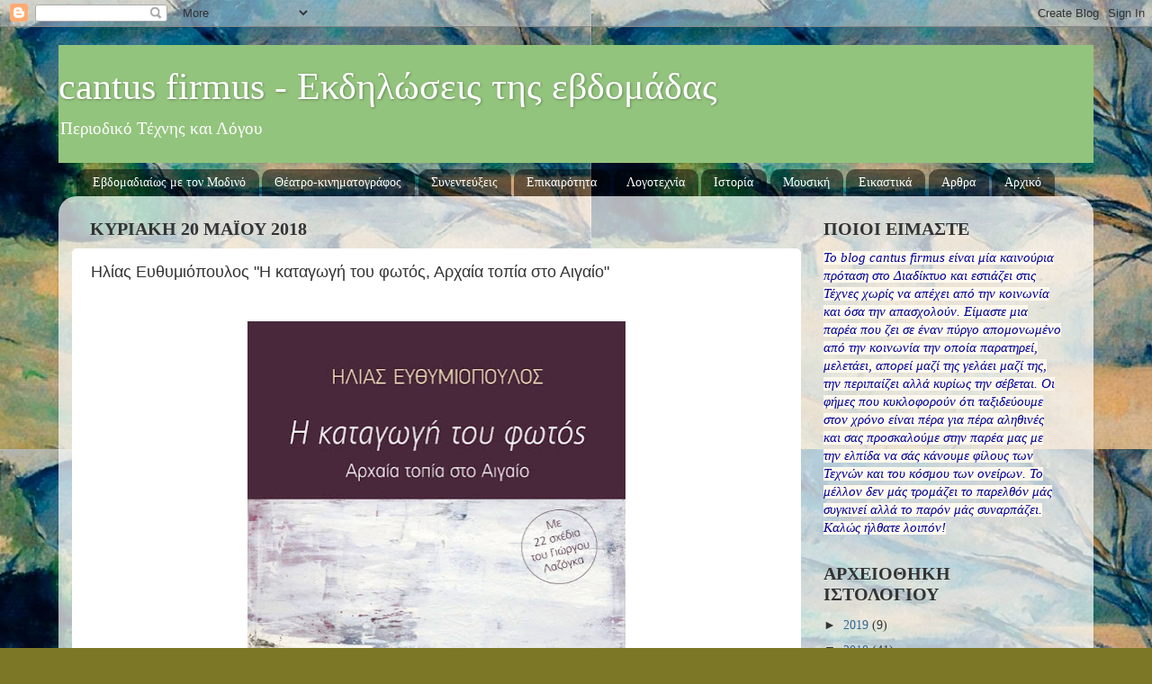

--- FILE ---
content_type: text/html; charset=UTF-8
request_url: https://cantfirmviews.blogspot.com/2018/05/blog-post.html
body_size: 17981
content:
<!DOCTYPE html>
<html class='v2' dir='ltr' lang='el'>
<head>
<link href='https://www.blogger.com/static/v1/widgets/335934321-css_bundle_v2.css' rel='stylesheet' type='text/css'/>
<meta content='width=1100' name='viewport'/>
<meta content='text/html; charset=UTF-8' http-equiv='Content-Type'/>
<meta content='blogger' name='generator'/>
<link href='https://cantfirmviews.blogspot.com/favicon.ico' rel='icon' type='image/x-icon'/>
<link href='http://cantfirmviews.blogspot.com/2018/05/blog-post.html' rel='canonical'/>
<link rel="alternate" type="application/atom+xml" title="cantus firmus - Εκδηλώσεις της εβδομάδας - Atom" href="https://cantfirmviews.blogspot.com/feeds/posts/default" />
<link rel="alternate" type="application/rss+xml" title="cantus firmus - Εκδηλώσεις της εβδομάδας - RSS" href="https://cantfirmviews.blogspot.com/feeds/posts/default?alt=rss" />
<link rel="service.post" type="application/atom+xml" title="cantus firmus - Εκδηλώσεις της εβδομάδας - Atom" href="https://www.blogger.com/feeds/5362792348721660478/posts/default" />

<link rel="alternate" type="application/atom+xml" title="cantus firmus - Εκδηλώσεις της εβδομάδας - Atom" href="https://cantfirmviews.blogspot.com/feeds/2943427329116609272/comments/default" />
<!--Can't find substitution for tag [blog.ieCssRetrofitLinks]-->
<link href='https://blogger.googleusercontent.com/img/b/R29vZ2xl/AVvXsEg3AV7a6G-M7p9fsTzcGfvhMsCg8KfQg9Bj2viJMe_G7BA4M73Ss-cQicB6lbT1cGFF2OXAHpkPSSGqYw7YO_-0I946rqIs0ZbGApP_u_FJyDaMM7m_Fk7qF94FJ3t-VVJSMc1Sgp2MG8M/s640/unnamed.jpg' rel='image_src'/>
<meta content='http://cantfirmviews.blogspot.com/2018/05/blog-post.html' property='og:url'/>
<meta content='Ηλίας Ευθυμιόπουλος &quot;Η καταγωγή του φωτός,  Αρχαία τοπία στο Αιγαίο&quot; ' property='og:title'/>
<meta content='       Οι εκδόσεις  Αλεξάνδρεια  και το   Public Συντάγματος       σας προσκαλούν στην παρουσίαση του βιβλίου   τού  Ηλία Ευθυμιόπουλου     ...' property='og:description'/>
<meta content='https://blogger.googleusercontent.com/img/b/R29vZ2xl/AVvXsEg3AV7a6G-M7p9fsTzcGfvhMsCg8KfQg9Bj2viJMe_G7BA4M73Ss-cQicB6lbT1cGFF2OXAHpkPSSGqYw7YO_-0I946rqIs0ZbGApP_u_FJyDaMM7m_Fk7qF94FJ3t-VVJSMc1Sgp2MG8M/w1200-h630-p-k-no-nu/unnamed.jpg' property='og:image'/>
<title>cantus firmus - Εκδηλώσεις της εβδομάδας: Ηλίας Ευθυμιόπουλος "Η καταγωγή του φωτός,  Αρχαία τοπία στο Αιγαίο" </title>
<style id='page-skin-1' type='text/css'><!--
/*-----------------------------------------------
Blogger Template Style
Name:     Picture Window
Designer: Blogger
URL:      www.blogger.com
----------------------------------------------- */
/* Content
----------------------------------------------- */
body {
font: normal normal 16px 'Times New Roman', Times, FreeSerif, serif;
color: #333333;
background: #7b7727 url(//4.bp.blogspot.com/-AGM5yCshJmM/VhljhJMgzGI/AAAAAAAAH-Q/6fXKb5PGznQ/s0-r/12049632_891895857545801_6252824129964178777_n.jpg) repeat scroll top left;
}
html body .region-inner {
min-width: 0;
max-width: 100%;
width: auto;
}
.content-outer {
font-size: 90%;
}
a:link {
text-decoration:none;
color: #336699;
}
a:visited {
text-decoration:none;
color: #6699cc;
}
a:hover {
text-decoration:underline;
color: #33aaff;
}
.content-outer {
background: transparent none repeat scroll top left;
-moz-border-radius: 0;
-webkit-border-radius: 0;
-goog-ms-border-radius: 0;
border-radius: 0;
-moz-box-shadow: 0 0 0 rgba(0, 0, 0, .15);
-webkit-box-shadow: 0 0 0 rgba(0, 0, 0, .15);
-goog-ms-box-shadow: 0 0 0 rgba(0, 0, 0, .15);
box-shadow: 0 0 0 rgba(0, 0, 0, .15);
margin: 20px auto;
}
.content-inner {
padding: 0;
}
/* Header
----------------------------------------------- */
.header-outer {
background: #93c47d none repeat-x scroll top left;
_background-image: none;
color: #ffffff;
-moz-border-radius: 0;
-webkit-border-radius: 0;
-goog-ms-border-radius: 0;
border-radius: 0;
}
.Header img, .Header #header-inner {
-moz-border-radius: 0;
-webkit-border-radius: 0;
-goog-ms-border-radius: 0;
border-radius: 0;
}
.header-inner .Header .titlewrapper,
.header-inner .Header .descriptionwrapper {
padding-left: 0;
padding-right: 0;
}
.Header h1 {
font: normal normal 42px 'Times New Roman', Times, FreeSerif, serif;
text-shadow: 1px 1px 3px rgba(0, 0, 0, 0.3);
}
.Header h1 a {
color: #ffffff;
}
.Header .description {
font-size: 130%;
}
/* Tabs
----------------------------------------------- */
.tabs-inner {
margin: .5em 20px 0;
padding: 0;
}
.tabs-inner .section {
margin: 0;
}
.tabs-inner .widget ul {
padding: 0;
background: transparent none repeat scroll bottom;
-moz-border-radius: 0;
-webkit-border-radius: 0;
-goog-ms-border-radius: 0;
border-radius: 0;
}
.tabs-inner .widget li {
border: none;
}
.tabs-inner .widget li a {
display: inline-block;
padding: .5em 1em;
margin-right: .25em;
color: #ffffff;
font: normal normal 14px 'Times New Roman', Times, FreeSerif, serif;
-moz-border-radius: 10px 10px 0 0;
-webkit-border-top-left-radius: 10px;
-webkit-border-top-right-radius: 10px;
-goog-ms-border-radius: 10px 10px 0 0;
border-radius: 10px 10px 0 0;
background: transparent url(https://resources.blogblog.com/blogblog/data/1kt/transparent/black50.png) repeat scroll top left;
border-right: 1px solid transparent;
}
.tabs-inner .widget li:first-child a {
padding-left: 1.25em;
-moz-border-radius-topleft: 10px;
-moz-border-radius-bottomleft: 0;
-webkit-border-top-left-radius: 10px;
-webkit-border-bottom-left-radius: 0;
-goog-ms-border-top-left-radius: 10px;
-goog-ms-border-bottom-left-radius: 0;
border-top-left-radius: 10px;
border-bottom-left-radius: 0;
}
.tabs-inner .widget li.selected a,
.tabs-inner .widget li a:hover {
position: relative;
z-index: 1;
background: transparent url(https://resources.blogblog.com/blogblog/data/1kt/transparent/white80.png) repeat scroll bottom;
color: #336699;
-moz-box-shadow: 0 0 3px rgba(0, 0, 0, .15);
-webkit-box-shadow: 0 0 3px rgba(0, 0, 0, .15);
-goog-ms-box-shadow: 0 0 3px rgba(0, 0, 0, .15);
box-shadow: 0 0 3px rgba(0, 0, 0, .15);
}
/* Headings
----------------------------------------------- */
h2 {
font: normal bold 20px 'Times New Roman', Times, FreeSerif, serif;
text-transform: uppercase;
color: #333333;
margin: .5em 0;
}
/* Main
----------------------------------------------- */
.main-outer {
background: transparent url(https://resources.blogblog.com/blogblog/data/1kt/transparent/white80.png) repeat scroll top left;
-moz-border-radius: 20px 20px 0 0;
-webkit-border-top-left-radius: 20px;
-webkit-border-top-right-radius: 20px;
-webkit-border-bottom-left-radius: 0;
-webkit-border-bottom-right-radius: 0;
-goog-ms-border-radius: 20px 20px 0 0;
border-radius: 20px 20px 0 0;
-moz-box-shadow: 0 1px 3px rgba(0, 0, 0, .15);
-webkit-box-shadow: 0 1px 3px rgba(0, 0, 0, .15);
-goog-ms-box-shadow: 0 1px 3px rgba(0, 0, 0, .15);
box-shadow: 0 1px 3px rgba(0, 0, 0, .15);
}
.main-inner {
padding: 15px 20px 20px;
}
.main-inner .column-center-inner {
padding: 0 0;
}
.main-inner .column-left-inner {
padding-left: 0;
}
.main-inner .column-right-inner {
padding-right: 0;
}
/* Posts
----------------------------------------------- */
h3.post-title {
margin: 0;
font: normal normal 18px Arial, Tahoma, Helvetica, FreeSans, sans-serif;
}
.comments h4 {
margin: 1em 0 0;
font: normal normal 18px Arial, Tahoma, Helvetica, FreeSans, sans-serif;
}
.date-header span {
color: #333333;
}
.post-outer {
background-color: #ffffff;
border: solid 1px #ffffff;
-moz-border-radius: 5px;
-webkit-border-radius: 5px;
border-radius: 5px;
-goog-ms-border-radius: 5px;
padding: 15px 20px;
margin: 0 -20px 20px;
}
.post-body {
line-height: 1.4;
font-size: 110%;
position: relative;
}
.post-header {
margin: 0 0 1.5em;
color: #999999;
line-height: 1.6;
}
.post-footer {
margin: .5em 0 0;
color: #999999;
line-height: 1.6;
}
#blog-pager {
font-size: 140%
}
#comments .comment-author {
padding-top: 1.5em;
border-top: dashed 1px #ccc;
border-top: dashed 1px rgba(128, 128, 128, .5);
background-position: 0 1.5em;
}
#comments .comment-author:first-child {
padding-top: 0;
border-top: none;
}
.avatar-image-container {
margin: .2em 0 0;
}
/* Comments
----------------------------------------------- */
.comments .comments-content .icon.blog-author {
background-repeat: no-repeat;
background-image: url([data-uri]);
}
.comments .comments-content .loadmore a {
border-top: 1px solid #33aaff;
border-bottom: 1px solid #33aaff;
}
.comments .continue {
border-top: 2px solid #33aaff;
}
/* Widgets
----------------------------------------------- */
.widget ul, .widget #ArchiveList ul.flat {
padding: 0;
list-style: none;
}
.widget ul li, .widget #ArchiveList ul.flat li {
border-top: dashed 1px #ccc;
border-top: dashed 1px rgba(128, 128, 128, .5);
}
.widget ul li:first-child, .widget #ArchiveList ul.flat li:first-child {
border-top: none;
}
.widget .post-body ul {
list-style: disc;
}
.widget .post-body ul li {
border: none;
}
/* Footer
----------------------------------------------- */
.footer-outer {
color:#cccccc;
background: transparent url(https://resources.blogblog.com/blogblog/data/1kt/transparent/black50.png) repeat scroll top left;
-moz-border-radius: 0 0 20px 20px;
-webkit-border-top-left-radius: 0;
-webkit-border-top-right-radius: 0;
-webkit-border-bottom-left-radius: 20px;
-webkit-border-bottom-right-radius: 20px;
-goog-ms-border-radius: 0 0 20px 20px;
border-radius: 0 0 20px 20px;
-moz-box-shadow: 0 1px 3px rgba(0, 0, 0, .15);
-webkit-box-shadow: 0 1px 3px rgba(0, 0, 0, .15);
-goog-ms-box-shadow: 0 1px 3px rgba(0, 0, 0, .15);
box-shadow: 0 1px 3px rgba(0, 0, 0, .15);
}
.footer-inner {
padding: 10px 20px 20px;
}
.footer-outer a {
color: #99ccee;
}
.footer-outer a:visited {
color: #77aaee;
}
.footer-outer a:hover {
color: #33aaff;
}
.footer-outer .widget h2 {
color: #aaaaaa;
}
/* Mobile
----------------------------------------------- */
html body.mobile {
height: auto;
}
html body.mobile {
min-height: 480px;
background-size: 100% auto;
}
.mobile .body-fauxcolumn-outer {
background: transparent none repeat scroll top left;
}
html .mobile .mobile-date-outer, html .mobile .blog-pager {
border-bottom: none;
background: transparent url(https://resources.blogblog.com/blogblog/data/1kt/transparent/white80.png) repeat scroll top left;
margin-bottom: 10px;
}
.mobile .date-outer {
background: transparent url(https://resources.blogblog.com/blogblog/data/1kt/transparent/white80.png) repeat scroll top left;
}
.mobile .header-outer, .mobile .main-outer,
.mobile .post-outer, .mobile .footer-outer {
-moz-border-radius: 0;
-webkit-border-radius: 0;
-goog-ms-border-radius: 0;
border-radius: 0;
}
.mobile .content-outer,
.mobile .main-outer,
.mobile .post-outer {
background: inherit;
border: none;
}
.mobile .content-outer {
font-size: 100%;
}
.mobile-link-button {
background-color: #336699;
}
.mobile-link-button a:link, .mobile-link-button a:visited {
color: #ffffff;
}
.mobile-index-contents {
color: #333333;
}
.mobile .tabs-inner .PageList .widget-content {
background: transparent url(https://resources.blogblog.com/blogblog/data/1kt/transparent/white80.png) repeat scroll bottom;
color: #336699;
}
.mobile .tabs-inner .PageList .widget-content .pagelist-arrow {
border-left: 1px solid transparent;
}

--></style>
<style id='template-skin-1' type='text/css'><!--
body {
min-width: 1150px;
}
.content-outer, .content-fauxcolumn-outer, .region-inner {
min-width: 1150px;
max-width: 1150px;
_width: 1150px;
}
.main-inner .columns {
padding-left: 0px;
padding-right: 310px;
}
.main-inner .fauxcolumn-center-outer {
left: 0px;
right: 310px;
/* IE6 does not respect left and right together */
_width: expression(this.parentNode.offsetWidth -
parseInt("0px") -
parseInt("310px") + 'px');
}
.main-inner .fauxcolumn-left-outer {
width: 0px;
}
.main-inner .fauxcolumn-right-outer {
width: 310px;
}
.main-inner .column-left-outer {
width: 0px;
right: 100%;
margin-left: -0px;
}
.main-inner .column-right-outer {
width: 310px;
margin-right: -310px;
}
#layout {
min-width: 0;
}
#layout .content-outer {
min-width: 0;
width: 800px;
}
#layout .region-inner {
min-width: 0;
width: auto;
}
body#layout div.add_widget {
padding: 8px;
}
body#layout div.add_widget a {
margin-left: 32px;
}
--></style>
<style>
    body {background-image:url(\/\/4.bp.blogspot.com\/-AGM5yCshJmM\/VhljhJMgzGI\/AAAAAAAAH-Q\/6fXKb5PGznQ\/s0-r\/12049632_891895857545801_6252824129964178777_n.jpg);}
    
@media (max-width: 200px) { body {background-image:url(\/\/4.bp.blogspot.com\/-AGM5yCshJmM\/VhljhJMgzGI\/AAAAAAAAH-Q\/6fXKb5PGznQ\/w200\/12049632_891895857545801_6252824129964178777_n.jpg);}}
@media (max-width: 400px) and (min-width: 201px) { body {background-image:url(\/\/4.bp.blogspot.com\/-AGM5yCshJmM\/VhljhJMgzGI\/AAAAAAAAH-Q\/6fXKb5PGznQ\/w400\/12049632_891895857545801_6252824129964178777_n.jpg);}}
@media (max-width: 800px) and (min-width: 401px) { body {background-image:url(\/\/4.bp.blogspot.com\/-AGM5yCshJmM\/VhljhJMgzGI\/AAAAAAAAH-Q\/6fXKb5PGznQ\/w800\/12049632_891895857545801_6252824129964178777_n.jpg);}}
@media (max-width: 1200px) and (min-width: 801px) { body {background-image:url(\/\/4.bp.blogspot.com\/-AGM5yCshJmM\/VhljhJMgzGI\/AAAAAAAAH-Q\/6fXKb5PGznQ\/w1200\/12049632_891895857545801_6252824129964178777_n.jpg);}}
/* Last tag covers anything over one higher than the previous max-size cap. */
@media (min-width: 1201px) { body {background-image:url(\/\/4.bp.blogspot.com\/-AGM5yCshJmM\/VhljhJMgzGI\/AAAAAAAAH-Q\/6fXKb5PGznQ\/w1600\/12049632_891895857545801_6252824129964178777_n.jpg);}}
  </style>
<link href='https://www.blogger.com/dyn-css/authorization.css?targetBlogID=5362792348721660478&amp;zx=29ba8b02-b1df-4129-8b7f-e997a8b178d5' media='none' onload='if(media!=&#39;all&#39;)media=&#39;all&#39;' rel='stylesheet'/><noscript><link href='https://www.blogger.com/dyn-css/authorization.css?targetBlogID=5362792348721660478&amp;zx=29ba8b02-b1df-4129-8b7f-e997a8b178d5' rel='stylesheet'/></noscript>
<meta name='google-adsense-platform-account' content='ca-host-pub-1556223355139109'/>
<meta name='google-adsense-platform-domain' content='blogspot.com'/>

</head>
<body class='loading variant-open'>
<div class='navbar section' id='navbar' name='Navbar'><div class='widget Navbar' data-version='1' id='Navbar1'><script type="text/javascript">
    function setAttributeOnload(object, attribute, val) {
      if(window.addEventListener) {
        window.addEventListener('load',
          function(){ object[attribute] = val; }, false);
      } else {
        window.attachEvent('onload', function(){ object[attribute] = val; });
      }
    }
  </script>
<div id="navbar-iframe-container"></div>
<script type="text/javascript" src="https://apis.google.com/js/platform.js"></script>
<script type="text/javascript">
      gapi.load("gapi.iframes:gapi.iframes.style.bubble", function() {
        if (gapi.iframes && gapi.iframes.getContext) {
          gapi.iframes.getContext().openChild({
              url: 'https://www.blogger.com/navbar/5362792348721660478?po\x3d2943427329116609272\x26origin\x3dhttps://cantfirmviews.blogspot.com',
              where: document.getElementById("navbar-iframe-container"),
              id: "navbar-iframe"
          });
        }
      });
    </script><script type="text/javascript">
(function() {
var script = document.createElement('script');
script.type = 'text/javascript';
script.src = '//pagead2.googlesyndication.com/pagead/js/google_top_exp.js';
var head = document.getElementsByTagName('head')[0];
if (head) {
head.appendChild(script);
}})();
</script>
</div></div>
<div class='body-fauxcolumns'>
<div class='fauxcolumn-outer body-fauxcolumn-outer'>
<div class='cap-top'>
<div class='cap-left'></div>
<div class='cap-right'></div>
</div>
<div class='fauxborder-left'>
<div class='fauxborder-right'></div>
<div class='fauxcolumn-inner'>
</div>
</div>
<div class='cap-bottom'>
<div class='cap-left'></div>
<div class='cap-right'></div>
</div>
</div>
</div>
<div class='content'>
<div class='content-fauxcolumns'>
<div class='fauxcolumn-outer content-fauxcolumn-outer'>
<div class='cap-top'>
<div class='cap-left'></div>
<div class='cap-right'></div>
</div>
<div class='fauxborder-left'>
<div class='fauxborder-right'></div>
<div class='fauxcolumn-inner'>
</div>
</div>
<div class='cap-bottom'>
<div class='cap-left'></div>
<div class='cap-right'></div>
</div>
</div>
</div>
<div class='content-outer'>
<div class='content-cap-top cap-top'>
<div class='cap-left'></div>
<div class='cap-right'></div>
</div>
<div class='fauxborder-left content-fauxborder-left'>
<div class='fauxborder-right content-fauxborder-right'></div>
<div class='content-inner'>
<header>
<div class='header-outer'>
<div class='header-cap-top cap-top'>
<div class='cap-left'></div>
<div class='cap-right'></div>
</div>
<div class='fauxborder-left header-fauxborder-left'>
<div class='fauxborder-right header-fauxborder-right'></div>
<div class='region-inner header-inner'>
<div class='header section' id='header' name='Κεφαλίδα'><div class='widget Header' data-version='1' id='Header1'>
<div id='header-inner'>
<div class='titlewrapper'>
<h1 class='title'>
<a href='https://cantfirmviews.blogspot.com/'>
cantus firmus - Εκδηλώσεις της εβδομάδας
</a>
</h1>
</div>
<div class='descriptionwrapper'>
<p class='description'><span>Περιοδικό Τέχνης και Λόγου</span></p>
</div>
</div>
</div></div>
</div>
</div>
<div class='header-cap-bottom cap-bottom'>
<div class='cap-left'></div>
<div class='cap-right'></div>
</div>
</div>
</header>
<div class='tabs-outer'>
<div class='tabs-cap-top cap-top'>
<div class='cap-left'></div>
<div class='cap-right'></div>
</div>
<div class='fauxborder-left tabs-fauxborder-left'>
<div class='fauxborder-right tabs-fauxborder-right'></div>
<div class='region-inner tabs-inner'>
<div class='tabs section' id='crosscol' name='Σε όλες τις στήλες'><div class='widget LinkList' data-version='1' id='LinkList1'>
<div class='widget-content'>
<ul>
<li><a href='http://mmodin.blogspot.nl'>Εβδομαδιαίως με τον Μοδινό</a></li>
<li><a href='http://tusfirmusthe.blogspot.gr/'>Θέατρο-κινηματογράφος</a></li>
<li><a href='http://cantfirmviews.blogspot.gr/'>Συνεντεύξεις</a></li>
<li><a href='http://cantfirmulity.blogspot.gr'>Επικαιρότητα</a></li>
<li><a href='http://cantfirmetry.blogspot.gr'>Λογοτεχνία</a></li>
<li><a href='http://cantftory.blogspot.gr'>Ιστορία</a></li>
<li><a href='http://cantfirmusic.blogspot.gr'>Μουσική</a></li>
<li><a href='http://cantfirmuvirts.blogspot.gr'>Εικαστικά</a></li>
<li><a href='http://cantfirmules.blogspot.gr'>Αρθρα</a></li>
<li><a href='http://cantfus.blogspot.gr'>Αρχικό</a></li>
</ul>
<div class='clear'></div>
</div>
</div></div>
<div class='tabs no-items section' id='crosscol-overflow' name='Cross-Column 2'></div>
</div>
</div>
<div class='tabs-cap-bottom cap-bottom'>
<div class='cap-left'></div>
<div class='cap-right'></div>
</div>
</div>
<div class='main-outer'>
<div class='main-cap-top cap-top'>
<div class='cap-left'></div>
<div class='cap-right'></div>
</div>
<div class='fauxborder-left main-fauxborder-left'>
<div class='fauxborder-right main-fauxborder-right'></div>
<div class='region-inner main-inner'>
<div class='columns fauxcolumns'>
<div class='fauxcolumn-outer fauxcolumn-center-outer'>
<div class='cap-top'>
<div class='cap-left'></div>
<div class='cap-right'></div>
</div>
<div class='fauxborder-left'>
<div class='fauxborder-right'></div>
<div class='fauxcolumn-inner'>
</div>
</div>
<div class='cap-bottom'>
<div class='cap-left'></div>
<div class='cap-right'></div>
</div>
</div>
<div class='fauxcolumn-outer fauxcolumn-left-outer'>
<div class='cap-top'>
<div class='cap-left'></div>
<div class='cap-right'></div>
</div>
<div class='fauxborder-left'>
<div class='fauxborder-right'></div>
<div class='fauxcolumn-inner'>
</div>
</div>
<div class='cap-bottom'>
<div class='cap-left'></div>
<div class='cap-right'></div>
</div>
</div>
<div class='fauxcolumn-outer fauxcolumn-right-outer'>
<div class='cap-top'>
<div class='cap-left'></div>
<div class='cap-right'></div>
</div>
<div class='fauxborder-left'>
<div class='fauxborder-right'></div>
<div class='fauxcolumn-inner'>
</div>
</div>
<div class='cap-bottom'>
<div class='cap-left'></div>
<div class='cap-right'></div>
</div>
</div>
<!-- corrects IE6 width calculation -->
<div class='columns-inner'>
<div class='column-center-outer'>
<div class='column-center-inner'>
<div class='main section' id='main' name='Κύριος'><div class='widget Blog' data-version='1' id='Blog1'>
<div class='blog-posts hfeed'>

          <div class="date-outer">
        
<h2 class='date-header'><span>Κυριακή 20 Μαΐου 2018</span></h2>

          <div class="date-posts">
        
<div class='post-outer'>
<div class='post hentry uncustomized-post-template' itemprop='blogPost' itemscope='itemscope' itemtype='http://schema.org/BlogPosting'>
<meta content='https://blogger.googleusercontent.com/img/b/R29vZ2xl/AVvXsEg3AV7a6G-M7p9fsTzcGfvhMsCg8KfQg9Bj2viJMe_G7BA4M73Ss-cQicB6lbT1cGFF2OXAHpkPSSGqYw7YO_-0I946rqIs0ZbGApP_u_FJyDaMM7m_Fk7qF94FJ3t-VVJSMc1Sgp2MG8M/s640/unnamed.jpg' itemprop='image_url'/>
<meta content='5362792348721660478' itemprop='blogId'/>
<meta content='2943427329116609272' itemprop='postId'/>
<a name='2943427329116609272'></a>
<h3 class='post-title entry-title' itemprop='name'>
Ηλίας Ευθυμιόπουλος "Η καταγωγή του φωτός,  Αρχαία τοπία στο Αιγαίο" 
</h3>
<div class='post-header'>
<div class='post-header-line-1'></div>
</div>
<div class='post-body entry-content' id='post-body-2943427329116609272' itemprop='description articleBody'>
<div dir="ltr" style="text-align: left;" trbidi="on">
<span style="background-color: white; color: #202020; font-family: Georgia, Times, &quot;Times New Roman&quot;, serif; font-size: 14px; text-align: center;"><br /></span>
<div class="separator" style="clear: both; text-align: center;">
<a href="https://blogger.googleusercontent.com/img/b/R29vZ2xl/AVvXsEg3AV7a6G-M7p9fsTzcGfvhMsCg8KfQg9Bj2viJMe_G7BA4M73Ss-cQicB6lbT1cGFF2OXAHpkPSSGqYw7YO_-0I946rqIs0ZbGApP_u_FJyDaMM7m_Fk7qF94FJ3t-VVJSMc1Sgp2MG8M/s1600/unnamed.jpg" imageanchor="1" style="margin-left: 1em; margin-right: 1em;"><img border="0" data-original-height="1024" data-original-width="674" height="640" src="https://blogger.googleusercontent.com/img/b/R29vZ2xl/AVvXsEg3AV7a6G-M7p9fsTzcGfvhMsCg8KfQg9Bj2viJMe_G7BA4M73Ss-cQicB6lbT1cGFF2OXAHpkPSSGqYw7YO_-0I946rqIs0ZbGApP_u_FJyDaMM7m_Fk7qF94FJ3t-VVJSMc1Sgp2MG8M/s640/unnamed.jpg" width="420" /></a></div>
<span style="background-color: white; color: #202020; font-family: Georgia, Times, &quot;Times New Roman&quot;, serif; font-size: 14px; text-align: center;"><br /></span>
<br />
<div style="text-align: justify;">
<span style="background-color: white; color: #202020; font-family: Georgia, Times, &quot;Times New Roman&quot;, serif; text-align: center;">Οι εκδόσεις&nbsp;</span><strong style="color: #202020; font-family: Georgia, Times, &quot;Times New Roman&quot;, serif; text-align: center;">Αλεξάνδρεια&nbsp;</strong><span style="background-color: white; color: #202020; font-family: Georgia, Times, &quot;Times New Roman&quot;, serif; text-align: center;">και το</span><span style="background-color: white; color: #202020; font-family: Georgia, Times, &quot;Times New Roman&quot;, serif; text-align: center;">&nbsp;</span><strong style="color: #202020; font-family: Georgia, Times, &quot;Times New Roman&quot;, serif; text-align: center;">Public Συντάγματος</strong><span style="background-color: white; color: #202020; font-family: Georgia, Times, &quot;Times New Roman&quot;, serif; text-align: center;">&nbsp;</span><span style="background-color: white; color: #202020; font-family: Georgia, Times, &quot;Times New Roman&quot;, serif; text-align: center;">&nbsp;</span></div>
<span style="background-color: white; color: #202020; font-family: Georgia, Times, &quot;Times New Roman&quot;, serif; text-align: center;"><div style="text-align: justify;">
σας προσκαλούν στην παρουσίαση του βιβλίου</div>
<div style="text-align: justify;">
τού&nbsp;<strong>Ηλία Ευθυμιόπουλου</strong>&nbsp;</div>
</span><div style="text-align: justify;">
<span style="color: #202020; font-family: Georgia, Times, &quot;Times New Roman&quot;, serif;"><br /></span></div>
<em style="background-color: white; color: #202020; font-family: Georgia, Times, &quot;Times New Roman&quot;, serif; text-align: center;"><div style="text-align: justify;">
<em><strong>Η καταγωγή του φωτός</strong></em><em><strong>&nbsp;</strong></em></div>
</em><span style="background-color: white; color: #202020; font-family: Georgia, Times, &quot;Times New Roman&quot;, serif; text-align: center;"><div style="text-align: justify;">
Αρχαία τοπία στο Αιγαίο&nbsp;</div>
</span><div style="text-align: justify;">
<span style="color: #202020; font-family: Georgia, Times, &quot;Times New Roman&quot;, serif;"><br /></span></div>
<span style="background-color: white; text-align: center;"><div style="color: #202020; font-family: Georgia, Times, &quot;Times New Roman&quot;, serif; text-align: justify;">
Για το βιβλίο θα μιλήσουν, εκτός από τον Ηλία Ευθυμιόπουλο,&nbsp;&nbsp;</div>
<div style="color: #202020; font-family: Georgia, Times, &quot;Times New Roman&quot;, serif; text-align: justify;">
η&nbsp;<strong>Νένα Γαλανίδου</strong>, αναπληρώτρια καθηγήτρια προϊστορικής αρχαιολογίας Πανεπιστημίου Κρήτης</div>
<div style="color: #202020; font-family: Georgia, Times, &quot;Times New Roman&quot;, serif; text-align: justify;">
η&nbsp;<strong>Αγγελική Σπανού</strong>, δημοσιογράφος και</div>
<div style="color: #202020; font-family: Georgia, Times, &quot;Times New Roman&quot;, serif; text-align: justify;">
η&nbsp;<strong>Σώτη Τριανταφύλλου</strong>, συγγραφέας&nbsp;</div>
<div style="text-align: justify;">
<span style="color: #202020; font-family: Georgia, Times, &quot;Times New Roman&quot;, serif;"><br /></span></div>
<span style="color: #202020; font-family: Georgia, Times, &quot;Times New Roman&quot;, serif;"><div style="text-align: justify;">
&nbsp;<strong>Δευτέρα 21 Μαΐου&nbsp;</strong>στις&nbsp;<strong>7 μ.μ.</strong></div>
</span><span style="color: #202020; font-family: Georgia, Times, &quot;Times New Roman&quot;, serif;"><div style="text-align: justify;">
στην Αίθουσα Εκδηλώσεων του Public Συντάγματος (5ος όροφος)</div>
<div class="separator" style="clear: both; text-align: center;">
<a href="https://blogger.googleusercontent.com/img/b/R29vZ2xl/AVvXsEg-uvmK7TQFv_udM-s9lGhjizms_rZSViASonLp0Rwy3Gyk9XHDuCpQ6LwLDU2dG77idu8ofXCJjovt3gnjRpGvUVEmz3x0ZgwKE1vkU7J5flXOWeGR8F5HlT7qdG2-vN6ry4ofbmM8h4c/s1600/unnamed+%25281%2529.jpg" imageanchor="1" style="margin-left: 1em; margin-right: 1em;"><img border="0" data-original-height="781" data-original-width="1600" height="312" src="https://blogger.googleusercontent.com/img/b/R29vZ2xl/AVvXsEg-uvmK7TQFv_udM-s9lGhjizms_rZSViASonLp0Rwy3Gyk9XHDuCpQ6LwLDU2dG77idu8ofXCJjovt3gnjRpGvUVEmz3x0ZgwKE1vkU7J5flXOWeGR8F5HlT7qdG2-vN6ry4ofbmM8h4c/s640/unnamed+%25281%2529.jpg" width="640" /></a></div>
<div style="text-align: justify;">
<br /></div>
<div style="text-align: justify;">
<br /></div>
</span></span><br />
<table border="0" cellpadding="0" cellspacing="0" class="m_-6778711567329137233mcnBoxedTextBlock" style="border-collapse: collapse; color: #222222; font-family: arial, sans-serif; font-size: 12.8px; min-width: 100%; width: 100%px;"><tbody class="m_-6778711567329137233mcnBoxedTextBlockOuter">
<tr><td class="m_-6778711567329137233mcnBoxedTextBlockInner" style="margin: 0px;" valign="top"><table align="left" border="0" cellpadding="0" cellspacing="0" class="m_-6778711567329137233mcnBoxedTextContentContainer" style="border-collapse: collapse; min-width: 100%; width: 100%px;"><tbody>
<tr><td style="margin: 0px; padding: 9px 18px;"><table border="0" cellspacing="0" class="m_-6778711567329137233mcnTextContentContainer" style="background-color: #404040; border-collapse: collapse; min-width: 100%; width: 100%px;"><tbody>
<tr><td class="m_-6778711567329137233mcnTextContent" style="color: #f2f2f2; font-family: Helvetica; font-size: 14px; line-height: 21px; margin: 0px; padding: 18px; text-align: center; word-break: break-word;" valign="top"><strong>Ένα σύγχρονο αφήγημα για το εκτυφλωτικό παρελθόν και το ανήσυχο παρόν στο νησιωτικό χώρο του Αιγαίου, με 20 τόπους&#8211;σταθμούς και με τα μοναδικά σχέδια του Γιώργου Λαζόγκα.</strong></td></tr>
</tbody></table>
</td></tr>
</tbody></table>
</td></tr>
</tbody></table>
<span style="background-color: white; text-align: center;"><span style="color: #202020; font-family: Georgia, Times, &quot;Times New Roman&quot;, serif;"></span></span><br />
<div style="text-align: justify;">
<table border="0" cellpadding="0" cellspacing="0" class="m_-6778711567329137233mcnTextBlock" style="border-collapse: collapse; color: #222222; font-family: arial, sans-serif; font-size: 12.8px; min-width: 100%; width: 100%px;"><tbody class="m_-6778711567329137233mcnTextBlockOuter">
<tr><td class="m_-6778711567329137233mcnTextBlockInner" style="margin: 0px; padding-top: 9px;" valign="top"><table align="left" border="0" cellpadding="0" cellspacing="0" class="m_-6778711567329137233mcnTextContentContainer" style="border-collapse: collapse; max-width: 100%; min-width: 100%; width: 100%px;"><tbody>
<tr><td class="m_-6778711567329137233mcnTextContent" style="color: #202020; font-family: Georgia, Times, &quot;Times New Roman&quot;, serif; font-size: 12px; line-height: 18px; margin: 0px; padding: 0px 18px 9px; word-break: break-word;" valign="top"><div style="text-align: justify;">
Το Αιγαι&#769;ο ο&#769;ντως αποτελει&#769; ε&#769;να μοναδικο&#769; νησιωτικο&#769; πολιτισμικο&#769; και οικολογικο&#769; συ&#769;στημα, που αναδυ&#769;θηκε στην Ανατολικη&#769; Μεσο&#769;γειο, εκει&#769; ο&#769;που τε&#769;μνονται η ευρωπαι&#776;κη&#769;, η ασιατικη&#769; και η αφρικανικη&#769; βιογεωγραφι&#769;α. Στο υπόβαθρο αυτό, με τη συνδρομή και της αρχαιολογίας αλλά και της λεηλασίας των μνημείων κατά τους προηγούμενους αιώνες, διαμορφώθηκαν τα ιστορικά νησιωτικά τοπία που βλέπουμε σήμερα (ή που τα εικάζουμε). Εκατοντα&#769;δες ει&#769;ναι οι προι&#776;στορικε&#769;ς και οι ιστορικε&#769;ς αρχαιολογικε&#769;ς θε&#769;σεις: παμπάλαιες αγροικι&#769;ες, μα&#769;ντρες, δρο&#769;μοι, οικισμοι&#769;, νεκροπο&#769;λεις, ιερα&#769;, λατομει&#769;α, συστη&#769;ματα υ&#769;δρευσης, βουλευτη&#769;ρια, γυμνα&#769;σια, θε&#769;ατρα, παλαι&#769;στρες, πο&#769;λεις-κρα&#769;τη. Τα τοπι&#769;α των νησιω&#769;ν &#8211;βουνι&#769;σια, περικυκλωμε&#769;να απο&#769; ανε&#769;μους, ακρωτη&#769;ρια με α&#769;γνωστους εν πολλοι&#769;ς οικισμου&#769;ς της Εποχη&#769;ς του Λι&#769;θου και της Εποχη&#769;ς του Χαλκου&#769;, πο&#769;λεις και το&#769;ποι λατρει&#769;ας των ιστορικω&#769;ν χρο&#769;νων στις εκβολε&#769;ς των χειμα&#769;ρρων, συχνα&#769; παραχωμε&#769;νοι απ&#8217; τις προσχω&#769;σεις η&#769; παρασυρμε&#769;νοι απ&#8217; τη θα&#769;λασσα, ελληνορωμαι&#776;κοι&#769; οικισμοι&#769; κολλημε&#769;νοι στις πλαγιε&#769;ς&#8211; κρυ&#769;βουν με&#769;σα τους (ακο&#769;μη) θησαυρου&#769;ς ανεκτι&#769;μητης αξι&#769;ας.<br /><br /><strong>Να λοιπόν η πρόκληση της συ&#769;γχρονης περιη&#769;γησης!&nbsp; Η αναζη&#769;τηση του τοπι&#769;ου, το&#769;σο στις φαντασιακε&#769;ς ο&#769;σο και στις πραγματικε&#769;ς ανακλα&#769;σεις του. Αυτό είναι και το αντικείμενο του νέου βιβλίου του Ηλία Ευθυμιόπουλου.&nbsp;<em>Η Καταγωγή του φωτός</em>&nbsp;μάς ξεναγεί μέσα στο χώρο και το χρόνο της γεωγραφίας του πολιτισμού, με ένα ιδιαίτερο λογοτεχνικό ύφος και με τη συνοδεία της&nbsp;<em>ζωγραφικής του ίχνους</em>&nbsp;του Γιώργου Λαζόγκα.</strong><br /><br />Βε&#769;βαια, στις με&#769;ρες μας δεν υπα&#769;ρχουν πια ου&#769;τε το στοιχει&#769;ο της ε&#769;κπληξης ου&#769;τε η ανα&#769;γκη ιδεολογικη&#769;ς επιβεβαι&#769;ωσης, που ανα&#769;γκασαν τους παλιου&#769;ς ταξιδευτε&#769;ς να επισκεφθου&#769;ν τους ξεχασμε&#769;νους το&#769;πους και να περα&#769;σουν μη&#769;νες &#8211;πολλε&#769;ς φορε&#769;ς, χρο&#769;νια&#8211; ψα&#769;χνοντας επιγραφε&#769;ς σε χορταριασμε&#769;να μα&#769;ρμαρα και πληροφορι&#769;ες με&#769;σα σε ξεθωριασμε&#769;νες αναμνη&#769;σεις ανυ&#769;ποπτων χωρικω&#769;ν. Ο&#769;μως, ανεξαρτη&#769;τως αυτου&#769;, το βιβλίο μάς δίνει μια ευκαιρι&#769;α να κρυφοκοιτα&#769;ξουμε μέσα από τη χαραμα&#769;δα της Ιστορι&#769;ας την παλια&#769; εκει&#769;νη περιπε&#769;τεια με τις θαλασσοδαρμε&#769;νες γαλε&#769;ρες, τις α&#769;μαξες, τα μουλα&#769;ρια, τα μπαου&#769;λα, τις στολε&#769;ς, τα στιλπνα&#769; μπρου&#769;τζινα συ&#769;νεργα &#8211;τις διο&#769;πτρες, τους θεοδο&#769;λιχους, τα γωνιο&#769;μετρα και τις πυξι&#769;δες&#8211;, τα καβαλε&#769;τα, τους ζωγρα&#769;φους, τους χαρτογρα&#769;φους, τους προστα&#769;τες ληστε&#769;ς, τους υ&#769;ποπτης προε&#769;λευσης υπηρε&#769;τες, τους αυτοδι&#769;δακτους αρχαιολο&#769;γους, τους ευφα&#769;νταστους συγγραφει&#769;ς, τους πρόξενους, τους πρα&#769;κτορες και τους απεσταλμε&#769;νους, τον τρελο&#769; καλο&#769;γερο που α&#769;νοιξε την πο&#769;ρτα, τον χωρια&#769;τη που ε&#769;κρυψε το χε&#769;ρι της Αφροδι&#769;της και εκει&#769;νον τον ανο&#769;ητο φυ&#769;λακα του κα&#769;στρου που πε&#769;ταξε στη θα&#769;λασσα ο&#769;λα τα κλειδια&#769;.</div>
</td></tr>
</tbody></table>
</td></tr>
</tbody></table>
</div>
</div>
<div style='clear: both;'></div>
</div>
<div class='post-footer'>
<div class='post-footer-line post-footer-line-1'>
<span class='post-author vcard'>
Αναρτήθηκε από
<span class='fn' itemprop='author' itemscope='itemscope' itemtype='http://schema.org/Person'>
<meta content='https://www.blogger.com/profile/05803914486018995683' itemprop='url'/>
<a class='g-profile' href='https://www.blogger.com/profile/05803914486018995683' rel='author' title='author profile'>
<span itemprop='name'>Nota Chryssina</span>
</a>
</span>
</span>
<span class='post-timestamp'>
στις
<meta content='http://cantfirmviews.blogspot.com/2018/05/blog-post.html' itemprop='url'/>
<a class='timestamp-link' href='https://cantfirmviews.blogspot.com/2018/05/blog-post.html' rel='bookmark' title='permanent link'><abbr class='published' itemprop='datePublished' title='2018-05-20T06:03:00-07:00'>6:03&#8239;π.μ.</abbr></a>
</span>
<span class='post-comment-link'>
</span>
<span class='post-icons'>
<span class='item-control blog-admin pid-538359668'>
<a href='https://www.blogger.com/post-edit.g?blogID=5362792348721660478&postID=2943427329116609272&from=pencil' title='Επεξεργασία ανάρτησης'>
<img alt='' class='icon-action' height='18' src='https://resources.blogblog.com/img/icon18_edit_allbkg.gif' width='18'/>
</a>
</span>
</span>
<div class='post-share-buttons goog-inline-block'>
<a class='goog-inline-block share-button sb-email' href='https://www.blogger.com/share-post.g?blogID=5362792348721660478&postID=2943427329116609272&target=email' target='_blank' title='Αποστολή με μήνυμα ηλεκτρονικού ταχυδρομείου
'><span class='share-button-link-text'>Αποστολή με μήνυμα ηλεκτρονικού ταχυδρομείου
</span></a><a class='goog-inline-block share-button sb-blog' href='https://www.blogger.com/share-post.g?blogID=5362792348721660478&postID=2943427329116609272&target=blog' onclick='window.open(this.href, "_blank", "height=270,width=475"); return false;' target='_blank' title='BlogThis!'><span class='share-button-link-text'>BlogThis!</span></a><a class='goog-inline-block share-button sb-twitter' href='https://www.blogger.com/share-post.g?blogID=5362792348721660478&postID=2943427329116609272&target=twitter' target='_blank' title='Κοινοποίηση στο X'><span class='share-button-link-text'>Κοινοποίηση στο X</span></a><a class='goog-inline-block share-button sb-facebook' href='https://www.blogger.com/share-post.g?blogID=5362792348721660478&postID=2943427329116609272&target=facebook' onclick='window.open(this.href, "_blank", "height=430,width=640"); return false;' target='_blank' title='Μοιραστείτε το στο Facebook'><span class='share-button-link-text'>Μοιραστείτε το στο Facebook</span></a><a class='goog-inline-block share-button sb-pinterest' href='https://www.blogger.com/share-post.g?blogID=5362792348721660478&postID=2943427329116609272&target=pinterest' target='_blank' title='Κοινοποίηση στο Pinterest'><span class='share-button-link-text'>Κοινοποίηση στο Pinterest</span></a>
</div>
</div>
<div class='post-footer-line post-footer-line-2'>
<span class='post-labels'>
Ετικέτες
<a href='https://cantfirmviews.blogspot.com/search/label/%CE%97%CE%9B%CE%99%CE%91%CE%A3%20%CE%95%CE%A5%CE%98%CE%A5%CE%9C%CE%99%CE%9F%CE%A0%CE%9F%CE%A5%CE%9B%CE%9F%CE%A3' rel='tag'>ΗΛΙΑΣ ΕΥΘΥΜΙΟΠΟΥΛΟΣ</a>
</span>
</div>
<div class='post-footer-line post-footer-line-3'>
<span class='post-location'>
</span>
</div>
</div>
</div>
<div class='comments' id='comments'>
<a name='comments'></a>
<h4>Δεν υπάρχουν σχόλια:</h4>
<div id='Blog1_comments-block-wrapper'>
<dl class='avatar-comment-indent' id='comments-block'>
</dl>
</div>
<p class='comment-footer'>
<div class='comment-form'>
<a name='comment-form'></a>
<h4 id='comment-post-message'>Δημοσίευση σχολίου</h4>
<p>
</p>
<a href='https://www.blogger.com/comment/frame/5362792348721660478?po=2943427329116609272&hl=el&saa=85391&origin=https://cantfirmviews.blogspot.com' id='comment-editor-src'></a>
<iframe allowtransparency='true' class='blogger-iframe-colorize blogger-comment-from-post' frameborder='0' height='410px' id='comment-editor' name='comment-editor' src='' width='100%'></iframe>
<script src='https://www.blogger.com/static/v1/jsbin/2830521187-comment_from_post_iframe.js' type='text/javascript'></script>
<script type='text/javascript'>
      BLOG_CMT_createIframe('https://www.blogger.com/rpc_relay.html');
    </script>
</div>
</p>
</div>
</div>

        </div></div>
      
</div>
<div class='blog-pager' id='blog-pager'>
<span id='blog-pager-newer-link'>
<a class='blog-pager-newer-link' href='https://cantfirmviews.blogspot.com/2018/05/33-nosside.html' id='Blog1_blog-pager-newer-link' title='Νεότερη ανάρτηση'>Νεότερη ανάρτηση</a>
</span>
<span id='blog-pager-older-link'>
<a class='blog-pager-older-link' href='https://cantfirmviews.blogspot.com/2018/05/1-2018-21-3.html' id='Blog1_blog-pager-older-link' title='Παλαιότερη Ανάρτηση'>Παλαιότερη Ανάρτηση</a>
</span>
<a class='home-link' href='https://cantfirmviews.blogspot.com/'>Αρχική σελίδα</a>
</div>
<div class='clear'></div>
<div class='post-feeds'>
<div class='feed-links'>
Εγγραφή σε:
<a class='feed-link' href='https://cantfirmviews.blogspot.com/feeds/2943427329116609272/comments/default' target='_blank' type='application/atom+xml'>Σχόλια ανάρτησης (Atom)</a>
</div>
</div>
</div></div>
</div>
</div>
<div class='column-left-outer'>
<div class='column-left-inner'>
<aside>
</aside>
</div>
</div>
<div class='column-right-outer'>
<div class='column-right-inner'>
<aside>
<div class='sidebar section' id='sidebar-right-1'><div class='widget Text' data-version='1' id='Text1'>
<h2 class='title'>Ποιοι είμαστε</h2>
<div class='widget-content'>
<i style="background-color: #fff9ee; color: #222222; font-family: Georgia, Utopia, 'Palatino Linotype', Palatino, serif; font-size: 14px; line-height: 19px;"><span style="color: #000099;"><span style="font-size: 15px;">Το blog cantus</span><span style="font-size: 15px;"> firmus είναι μία καινούρια πρόταση στο Διαδίκτυο και εστιάζει στις Τέχνες χωρίς να απέχει από την κοινωνία και όσα την απασχολούν. Είμαστε μια παρέα που ζει σε έναν πύργο απομονωμένο από την κοινωνία την οποία παρατηρεί, μελετάει, απορεί μαζί της γελάει μαζί της, την περιπαίζει αλλά κυρίως την σέβεται. Οι φήμες που κυκλοφορούν ότι ταξιδεύουμε στον χρόνο είναι πέρα για πέρα αληθινές και σας προσκαλούμε στην παρέα μας με την ελπίδα να σάς κάνουμε φίλους των Τεχνών και του κόσμου των ονείρων. Το μέλλον δεν μάς τρομάζει το παρελθόν μάς συγκινεί αλλά το παρόν μάς συναρπάζει. Καλώς ήλθατε λοιπόν!</span></span></i>
</div>
<div class='clear'></div>
</div><div class='widget BlogArchive' data-version='1' id='BlogArchive1'>
<h2>Αρχειοθήκη ιστολογίου</h2>
<div class='widget-content'>
<div id='ArchiveList'>
<div id='BlogArchive1_ArchiveList'>
<ul class='hierarchy'>
<li class='archivedate collapsed'>
<a class='toggle' href='javascript:void(0)'>
<span class='zippy'>

        &#9658;&#160;
      
</span>
</a>
<a class='post-count-link' href='https://cantfirmviews.blogspot.com/2019/'>
2019
</a>
<span class='post-count' dir='ltr'>(9)</span>
<ul class='hierarchy'>
<li class='archivedate collapsed'>
<a class='toggle' href='javascript:void(0)'>
<span class='zippy'>

        &#9658;&#160;
      
</span>
</a>
<a class='post-count-link' href='https://cantfirmviews.blogspot.com/2019/03/'>
Μαρτίου
</a>
<span class='post-count' dir='ltr'>(3)</span>
</li>
</ul>
<ul class='hierarchy'>
<li class='archivedate collapsed'>
<a class='toggle' href='javascript:void(0)'>
<span class='zippy'>

        &#9658;&#160;
      
</span>
</a>
<a class='post-count-link' href='https://cantfirmviews.blogspot.com/2019/02/'>
Φεβρουαρίου
</a>
<span class='post-count' dir='ltr'>(6)</span>
</li>
</ul>
</li>
</ul>
<ul class='hierarchy'>
<li class='archivedate expanded'>
<a class='toggle' href='javascript:void(0)'>
<span class='zippy toggle-open'>

        &#9660;&#160;
      
</span>
</a>
<a class='post-count-link' href='https://cantfirmviews.blogspot.com/2018/'>
2018
</a>
<span class='post-count' dir='ltr'>(41)</span>
<ul class='hierarchy'>
<li class='archivedate collapsed'>
<a class='toggle' href='javascript:void(0)'>
<span class='zippy'>

        &#9658;&#160;
      
</span>
</a>
<a class='post-count-link' href='https://cantfirmviews.blogspot.com/2018/12/'>
Δεκεμβρίου
</a>
<span class='post-count' dir='ltr'>(2)</span>
</li>
</ul>
<ul class='hierarchy'>
<li class='archivedate collapsed'>
<a class='toggle' href='javascript:void(0)'>
<span class='zippy'>

        &#9658;&#160;
      
</span>
</a>
<a class='post-count-link' href='https://cantfirmviews.blogspot.com/2018/11/'>
Νοεμβρίου
</a>
<span class='post-count' dir='ltr'>(6)</span>
</li>
</ul>
<ul class='hierarchy'>
<li class='archivedate collapsed'>
<a class='toggle' href='javascript:void(0)'>
<span class='zippy'>

        &#9658;&#160;
      
</span>
</a>
<a class='post-count-link' href='https://cantfirmviews.blogspot.com/2018/10/'>
Οκτωβρίου
</a>
<span class='post-count' dir='ltr'>(12)</span>
</li>
</ul>
<ul class='hierarchy'>
<li class='archivedate collapsed'>
<a class='toggle' href='javascript:void(0)'>
<span class='zippy'>

        &#9658;&#160;
      
</span>
</a>
<a class='post-count-link' href='https://cantfirmviews.blogspot.com/2018/09/'>
Σεπτεμβρίου
</a>
<span class='post-count' dir='ltr'>(2)</span>
</li>
</ul>
<ul class='hierarchy'>
<li class='archivedate collapsed'>
<a class='toggle' href='javascript:void(0)'>
<span class='zippy'>

        &#9658;&#160;
      
</span>
</a>
<a class='post-count-link' href='https://cantfirmviews.blogspot.com/2018/06/'>
Ιουνίου
</a>
<span class='post-count' dir='ltr'>(5)</span>
</li>
</ul>
<ul class='hierarchy'>
<li class='archivedate expanded'>
<a class='toggle' href='javascript:void(0)'>
<span class='zippy toggle-open'>

        &#9660;&#160;
      
</span>
</a>
<a class='post-count-link' href='https://cantfirmviews.blogspot.com/2018/05/'>
Μαΐου
</a>
<span class='post-count' dir='ltr'>(4)</span>
<ul class='posts'>
<li><a href='https://cantfirmviews.blogspot.com/2018/05/33-nosside.html'>33ος ΔΙΕΘΝΗΣ ΠΟΙΗΤΙΚΟΣ ΔΙΑΓΩΝΙΣΜΟΣ NOSSIDE ΣΤΗΝ ΕΛ...</a></li>
<li><a href='https://cantfirmviews.blogspot.com/2018/05/blog-post.html'>Ηλίας Ευθυμιόπουλος &quot;Η καταγωγή του φωτός,  Αρχαία...</a></li>
<li><a href='https://cantfirmviews.blogspot.com/2018/05/1-2018-21-3.html'>Το 1ο Διαγωνιστικό Φεστιβάλ ΘΕΑΤΡΙΚΟ ΑΝΑΛΟΓΙΟ ΑΠΟ ...</a></li>
<li><a href='https://cantfirmviews.blogspot.com/2018/05/flora-filopappou.html'>Flora Filopappou: Ένα ταξίδι από την Πόλη των Βράχ...</a></li>
</ul>
</li>
</ul>
<ul class='hierarchy'>
<li class='archivedate collapsed'>
<a class='toggle' href='javascript:void(0)'>
<span class='zippy'>

        &#9658;&#160;
      
</span>
</a>
<a class='post-count-link' href='https://cantfirmviews.blogspot.com/2018/04/'>
Απριλίου
</a>
<span class='post-count' dir='ltr'>(3)</span>
</li>
</ul>
<ul class='hierarchy'>
<li class='archivedate collapsed'>
<a class='toggle' href='javascript:void(0)'>
<span class='zippy'>

        &#9658;&#160;
      
</span>
</a>
<a class='post-count-link' href='https://cantfirmviews.blogspot.com/2018/03/'>
Μαρτίου
</a>
<span class='post-count' dir='ltr'>(1)</span>
</li>
</ul>
<ul class='hierarchy'>
<li class='archivedate collapsed'>
<a class='toggle' href='javascript:void(0)'>
<span class='zippy'>

        &#9658;&#160;
      
</span>
</a>
<a class='post-count-link' href='https://cantfirmviews.blogspot.com/2018/02/'>
Φεβρουαρίου
</a>
<span class='post-count' dir='ltr'>(5)</span>
</li>
</ul>
<ul class='hierarchy'>
<li class='archivedate collapsed'>
<a class='toggle' href='javascript:void(0)'>
<span class='zippy'>

        &#9658;&#160;
      
</span>
</a>
<a class='post-count-link' href='https://cantfirmviews.blogspot.com/2018/01/'>
Ιανουαρίου
</a>
<span class='post-count' dir='ltr'>(1)</span>
</li>
</ul>
</li>
</ul>
<ul class='hierarchy'>
<li class='archivedate collapsed'>
<a class='toggle' href='javascript:void(0)'>
<span class='zippy'>

        &#9658;&#160;
      
</span>
</a>
<a class='post-count-link' href='https://cantfirmviews.blogspot.com/2017/'>
2017
</a>
<span class='post-count' dir='ltr'>(58)</span>
<ul class='hierarchy'>
<li class='archivedate collapsed'>
<a class='toggle' href='javascript:void(0)'>
<span class='zippy'>

        &#9658;&#160;
      
</span>
</a>
<a class='post-count-link' href='https://cantfirmviews.blogspot.com/2017/12/'>
Δεκεμβρίου
</a>
<span class='post-count' dir='ltr'>(3)</span>
</li>
</ul>
<ul class='hierarchy'>
<li class='archivedate collapsed'>
<a class='toggle' href='javascript:void(0)'>
<span class='zippy'>

        &#9658;&#160;
      
</span>
</a>
<a class='post-count-link' href='https://cantfirmviews.blogspot.com/2017/11/'>
Νοεμβρίου
</a>
<span class='post-count' dir='ltr'>(3)</span>
</li>
</ul>
<ul class='hierarchy'>
<li class='archivedate collapsed'>
<a class='toggle' href='javascript:void(0)'>
<span class='zippy'>

        &#9658;&#160;
      
</span>
</a>
<a class='post-count-link' href='https://cantfirmviews.blogspot.com/2017/10/'>
Οκτωβρίου
</a>
<span class='post-count' dir='ltr'>(1)</span>
</li>
</ul>
<ul class='hierarchy'>
<li class='archivedate collapsed'>
<a class='toggle' href='javascript:void(0)'>
<span class='zippy'>

        &#9658;&#160;
      
</span>
</a>
<a class='post-count-link' href='https://cantfirmviews.blogspot.com/2017/09/'>
Σεπτεμβρίου
</a>
<span class='post-count' dir='ltr'>(3)</span>
</li>
</ul>
<ul class='hierarchy'>
<li class='archivedate collapsed'>
<a class='toggle' href='javascript:void(0)'>
<span class='zippy'>

        &#9658;&#160;
      
</span>
</a>
<a class='post-count-link' href='https://cantfirmviews.blogspot.com/2017/06/'>
Ιουνίου
</a>
<span class='post-count' dir='ltr'>(1)</span>
</li>
</ul>
<ul class='hierarchy'>
<li class='archivedate collapsed'>
<a class='toggle' href='javascript:void(0)'>
<span class='zippy'>

        &#9658;&#160;
      
</span>
</a>
<a class='post-count-link' href='https://cantfirmviews.blogspot.com/2017/05/'>
Μαΐου
</a>
<span class='post-count' dir='ltr'>(6)</span>
</li>
</ul>
<ul class='hierarchy'>
<li class='archivedate collapsed'>
<a class='toggle' href='javascript:void(0)'>
<span class='zippy'>

        &#9658;&#160;
      
</span>
</a>
<a class='post-count-link' href='https://cantfirmviews.blogspot.com/2017/04/'>
Απριλίου
</a>
<span class='post-count' dir='ltr'>(10)</span>
</li>
</ul>
<ul class='hierarchy'>
<li class='archivedate collapsed'>
<a class='toggle' href='javascript:void(0)'>
<span class='zippy'>

        &#9658;&#160;
      
</span>
</a>
<a class='post-count-link' href='https://cantfirmviews.blogspot.com/2017/03/'>
Μαρτίου
</a>
<span class='post-count' dir='ltr'>(11)</span>
</li>
</ul>
<ul class='hierarchy'>
<li class='archivedate collapsed'>
<a class='toggle' href='javascript:void(0)'>
<span class='zippy'>

        &#9658;&#160;
      
</span>
</a>
<a class='post-count-link' href='https://cantfirmviews.blogspot.com/2017/02/'>
Φεβρουαρίου
</a>
<span class='post-count' dir='ltr'>(16)</span>
</li>
</ul>
<ul class='hierarchy'>
<li class='archivedate collapsed'>
<a class='toggle' href='javascript:void(0)'>
<span class='zippy'>

        &#9658;&#160;
      
</span>
</a>
<a class='post-count-link' href='https://cantfirmviews.blogspot.com/2017/01/'>
Ιανουαρίου
</a>
<span class='post-count' dir='ltr'>(4)</span>
</li>
</ul>
</li>
</ul>
<ul class='hierarchy'>
<li class='archivedate collapsed'>
<a class='toggle' href='javascript:void(0)'>
<span class='zippy'>

        &#9658;&#160;
      
</span>
</a>
<a class='post-count-link' href='https://cantfirmviews.blogspot.com/2016/'>
2016
</a>
<span class='post-count' dir='ltr'>(131)</span>
<ul class='hierarchy'>
<li class='archivedate collapsed'>
<a class='toggle' href='javascript:void(0)'>
<span class='zippy'>

        &#9658;&#160;
      
</span>
</a>
<a class='post-count-link' href='https://cantfirmviews.blogspot.com/2016/12/'>
Δεκεμβρίου
</a>
<span class='post-count' dir='ltr'>(16)</span>
</li>
</ul>
<ul class='hierarchy'>
<li class='archivedate collapsed'>
<a class='toggle' href='javascript:void(0)'>
<span class='zippy'>

        &#9658;&#160;
      
</span>
</a>
<a class='post-count-link' href='https://cantfirmviews.blogspot.com/2016/11/'>
Νοεμβρίου
</a>
<span class='post-count' dir='ltr'>(24)</span>
</li>
</ul>
<ul class='hierarchy'>
<li class='archivedate collapsed'>
<a class='toggle' href='javascript:void(0)'>
<span class='zippy'>

        &#9658;&#160;
      
</span>
</a>
<a class='post-count-link' href='https://cantfirmviews.blogspot.com/2016/10/'>
Οκτωβρίου
</a>
<span class='post-count' dir='ltr'>(20)</span>
</li>
</ul>
<ul class='hierarchy'>
<li class='archivedate collapsed'>
<a class='toggle' href='javascript:void(0)'>
<span class='zippy'>

        &#9658;&#160;
      
</span>
</a>
<a class='post-count-link' href='https://cantfirmviews.blogspot.com/2016/09/'>
Σεπτεμβρίου
</a>
<span class='post-count' dir='ltr'>(8)</span>
</li>
</ul>
<ul class='hierarchy'>
<li class='archivedate collapsed'>
<a class='toggle' href='javascript:void(0)'>
<span class='zippy'>

        &#9658;&#160;
      
</span>
</a>
<a class='post-count-link' href='https://cantfirmviews.blogspot.com/2016/08/'>
Αυγούστου
</a>
<span class='post-count' dir='ltr'>(5)</span>
</li>
</ul>
<ul class='hierarchy'>
<li class='archivedate collapsed'>
<a class='toggle' href='javascript:void(0)'>
<span class='zippy'>

        &#9658;&#160;
      
</span>
</a>
<a class='post-count-link' href='https://cantfirmviews.blogspot.com/2016/07/'>
Ιουλίου
</a>
<span class='post-count' dir='ltr'>(7)</span>
</li>
</ul>
<ul class='hierarchy'>
<li class='archivedate collapsed'>
<a class='toggle' href='javascript:void(0)'>
<span class='zippy'>

        &#9658;&#160;
      
</span>
</a>
<a class='post-count-link' href='https://cantfirmviews.blogspot.com/2016/06/'>
Ιουνίου
</a>
<span class='post-count' dir='ltr'>(10)</span>
</li>
</ul>
<ul class='hierarchy'>
<li class='archivedate collapsed'>
<a class='toggle' href='javascript:void(0)'>
<span class='zippy'>

        &#9658;&#160;
      
</span>
</a>
<a class='post-count-link' href='https://cantfirmviews.blogspot.com/2016/05/'>
Μαΐου
</a>
<span class='post-count' dir='ltr'>(28)</span>
</li>
</ul>
<ul class='hierarchy'>
<li class='archivedate collapsed'>
<a class='toggle' href='javascript:void(0)'>
<span class='zippy'>

        &#9658;&#160;
      
</span>
</a>
<a class='post-count-link' href='https://cantfirmviews.blogspot.com/2016/04/'>
Απριλίου
</a>
<span class='post-count' dir='ltr'>(9)</span>
</li>
</ul>
<ul class='hierarchy'>
<li class='archivedate collapsed'>
<a class='toggle' href='javascript:void(0)'>
<span class='zippy'>

        &#9658;&#160;
      
</span>
</a>
<a class='post-count-link' href='https://cantfirmviews.blogspot.com/2016/02/'>
Φεβρουαρίου
</a>
<span class='post-count' dir='ltr'>(4)</span>
</li>
</ul>
</li>
</ul>
<ul class='hierarchy'>
<li class='archivedate collapsed'>
<a class='toggle' href='javascript:void(0)'>
<span class='zippy'>

        &#9658;&#160;
      
</span>
</a>
<a class='post-count-link' href='https://cantfirmviews.blogspot.com/2015/'>
2015
</a>
<span class='post-count' dir='ltr'>(1)</span>
<ul class='hierarchy'>
<li class='archivedate collapsed'>
<a class='toggle' href='javascript:void(0)'>
<span class='zippy'>

        &#9658;&#160;
      
</span>
</a>
<a class='post-count-link' href='https://cantfirmviews.blogspot.com/2015/02/'>
Φεβρουαρίου
</a>
<span class='post-count' dir='ltr'>(1)</span>
</li>
</ul>
</li>
</ul>
<ul class='hierarchy'>
<li class='archivedate collapsed'>
<a class='toggle' href='javascript:void(0)'>
<span class='zippy'>

        &#9658;&#160;
      
</span>
</a>
<a class='post-count-link' href='https://cantfirmviews.blogspot.com/2014/'>
2014
</a>
<span class='post-count' dir='ltr'>(16)</span>
<ul class='hierarchy'>
<li class='archivedate collapsed'>
<a class='toggle' href='javascript:void(0)'>
<span class='zippy'>

        &#9658;&#160;
      
</span>
</a>
<a class='post-count-link' href='https://cantfirmviews.blogspot.com/2014/12/'>
Δεκεμβρίου
</a>
<span class='post-count' dir='ltr'>(3)</span>
</li>
</ul>
<ul class='hierarchy'>
<li class='archivedate collapsed'>
<a class='toggle' href='javascript:void(0)'>
<span class='zippy'>

        &#9658;&#160;
      
</span>
</a>
<a class='post-count-link' href='https://cantfirmviews.blogspot.com/2014/04/'>
Απριλίου
</a>
<span class='post-count' dir='ltr'>(1)</span>
</li>
</ul>
<ul class='hierarchy'>
<li class='archivedate collapsed'>
<a class='toggle' href='javascript:void(0)'>
<span class='zippy'>

        &#9658;&#160;
      
</span>
</a>
<a class='post-count-link' href='https://cantfirmviews.blogspot.com/2014/03/'>
Μαρτίου
</a>
<span class='post-count' dir='ltr'>(4)</span>
</li>
</ul>
<ul class='hierarchy'>
<li class='archivedate collapsed'>
<a class='toggle' href='javascript:void(0)'>
<span class='zippy'>

        &#9658;&#160;
      
</span>
</a>
<a class='post-count-link' href='https://cantfirmviews.blogspot.com/2014/01/'>
Ιανουαρίου
</a>
<span class='post-count' dir='ltr'>(8)</span>
</li>
</ul>
</li>
</ul>
</div>
</div>
<div class='clear'></div>
</div>
</div><div class='widget Label' data-version='1' id='Label1'>
<h2>Ετικέτες</h2>
<div class='widget-content list-label-widget-content'>
<ul>
<li>
<a dir='ltr' href='https://cantfirmviews.blogspot.com/search/label/%CE%91%CE%9B%CE%95%CE%9E%CE%91%CE%9D%CE%94%CE%A1%CE%91%20%CE%94%CE%95%CE%9B%CE%97%CE%93%CE%99%CE%A9%CE%A1%CE%93%CE%97'>ΑΛΕΞΑΝΔΡΑ ΔΕΛΗΓΙΩΡΓΗ</a>
</li>
<li>
<a dir='ltr' href='https://cantfirmviews.blogspot.com/search/label/%CE%91%CE%A6%CE%99%CE%95%CE%A1%CE%A9%CE%9C%CE%91'>ΑΦΙΕΡΩΜΑ</a>
</li>
<li>
<a dir='ltr' href='https://cantfirmviews.blogspot.com/search/label/%CE%92%CE%91%CE%93%CE%93%CE%95%CE%9B%CE%97%CE%A3%20%CE%93%CE%91%CE%A1%CE%9F%CE%A6%CE%91%CE%9B%CE%9B%CE%9F%CE%A5'>ΒΑΓΓΕΛΗΣ ΓΑΡΟΦΑΛΛΟΥ</a>
</li>
<li>
<a dir='ltr' href='https://cantfirmviews.blogspot.com/search/label/%CE%92%CE%91%CE%93%CE%93%CE%95%CE%9B%CE%97%CE%A3%20%CE%A4%CE%96%CE%95%CE%A1%CE%9C%CE%99%CE%91%CE%A3'>ΒΑΓΓΕΛΗΣ ΤΖΕΡΜΙΑΣ</a>
</li>
<li>
<a dir='ltr' href='https://cantfirmviews.blogspot.com/search/label/%CE%92%CE%91%CE%A3%CE%99%CE%9B%CE%97%CE%A3%20%CE%A0%CE%91%CE%A0%CE%91%CE%A3%CE%91%CE%AA%CE%9A%CE%91%CE%A3'>ΒΑΣΙΛΗΣ ΠΑΠΑΣΑΪΚΑΣ</a>
</li>
<li>
<a dir='ltr' href='https://cantfirmviews.blogspot.com/search/label/%CE%92%CE%B1%CF%83%CE%AF%CE%BB%CE%B7%CF%82%20%CE%A1%CE%BF%CF%8D%CE%B2%CE%B1%CE%BB%CE%B7%CF%82'>Βασίλης Ρούβαλης</a>
</li>
<li>
<a dir='ltr' href='https://cantfirmviews.blogspot.com/search/label/%CE%92%CE%99%CE%92%CE%9B%CE%99%CE%91'>ΒΙΒΛΙΑ</a>
</li>
<li>
<a dir='ltr' href='https://cantfirmviews.blogspot.com/search/label/%CE%92%CE%B9%CE%B2%CE%BB%CE%B9%CE%BF%CF%80%CF%89%CE%BB%CE%B5%CE%AF%CE%B1'>Βιβλιοπωλεία</a>
</li>
<li>
<a dir='ltr' href='https://cantfirmviews.blogspot.com/search/label/%CE%92%CE%A1%CE%91%CE%92%CE%95%CE%99'>ΒΡΑΒΕΙ</a>
</li>
<li>
<a dir='ltr' href='https://cantfirmviews.blogspot.com/search/label/%CE%92%CE%A1%CE%91%CE%92%CE%95%CE%99%CE%91'>ΒΡΑΒΕΙΑ</a>
</li>
<li>
<a dir='ltr' href='https://cantfirmviews.blogspot.com/search/label/%CE%93%CE%99%CE%91%CE%9D%CE%9D%CE%97%CE%A3%20%CE%A0.%20%CE%9C%CE%91%CE%A1%CE%9A%CE%91%CE%9D%CE%A4%CE%A9%CE%9D%CE%91%CE%9A%CE%97%CE%A3'>ΓΙΑΝΝΗΣ Π. ΜΑΡΚΑΝΤΩΝΑΚΗΣ</a>
</li>
<li>
<a dir='ltr' href='https://cantfirmviews.blogspot.com/search/label/%CE%93%CE%99%CE%9F%CE%A1%CE%A4%CE%97%20%CE%A0%CE%9F%CE%99%CE%97%CE%A3%CE%97%CE%A3'>ΓΙΟΡΤΗ ΠΟΙΗΣΗΣ</a>
</li>
<li>
<a dir='ltr' href='https://cantfirmviews.blogspot.com/search/label/%CE%94%CE%B7%CE%BC%CE%AE%CF%84%CF%81%CE%B7%CF%82%20%CE%A3%CE%BA%CE%BF%CF%85%CF%81%CF%84%CE%AD%CE%BB%CE%B7%CF%82'>Δημήτρης Σκουρτέλης</a>
</li>
<li>
<a dir='ltr' href='https://cantfirmviews.blogspot.com/search/label/%CE%94%CE%B7%CE%BC%CE%AE%CF%84%CF%81%CE%B7%CF%82%20%CE%A3%CF%84%CE%B5%CF%86%CE%B1%CE%BD%CE%AC%CE%BA%CE%B7%CF%82'>Δημήτρης Στεφανάκης</a>
</li>
<li>
<a dir='ltr' href='https://cantfirmviews.blogspot.com/search/label/%CE%94%CE%97%CE%9C%CE%97%CE%A4%CE%A1%CE%97%CE%A3%20%CE%A6%CE%91%CE%A1%CE%97%CE%A3'>ΔΗΜΗΤΡΗΣ ΦΑΡΗΣ</a>
</li>
<li>
<a dir='ltr' href='https://cantfirmviews.blogspot.com/search/label/%CE%94%CE%99%CE%91%CE%93%CE%A9%CE%9D%CE%99%CE%A3%CE%9C%CE%9F%CE%A3'>ΔΙΑΓΩΝΙΣΜΟΣ</a>
</li>
<li>
<a dir='ltr' href='https://cantfirmviews.blogspot.com/search/label/%CE%94%CE%99%CE%91%CE%9B%CE%95%CE%9E%CE%95%CE%99%CE%A3'>ΔΙΑΛΕΞΕΙΣ</a>
</li>
<li>
<a dir='ltr' href='https://cantfirmviews.blogspot.com/search/label/%CE%94%CE%99%CE%91%CE%9B%CE%95%CE%9E%CE%97'>ΔΙΑΛΕΞΗ</a>
</li>
<li>
<a dir='ltr' href='https://cantfirmviews.blogspot.com/search/label/%CE%94%CE%99%CE%97%CE%9C%CE%95%CE%A1%CE%99%CE%94%CE%91'>ΔΙΗΜΕΡΙΔΑ</a>
</li>
<li>
<a dir='ltr' href='https://cantfirmviews.blogspot.com/search/label/%CE%94%CE%99%CE%A9%CE%9D%CE%97%20%CE%94%CE%97%CE%9C%CE%97%CE%A4%CE%A1%CE%99%CE%91%CE%94%CE%9F%CE%A5'>ΔΙΩΝΗ ΔΗΜΗΤΡΙΑΔΟΥ</a>
</li>
<li>
<a dir='ltr' href='https://cantfirmviews.blogspot.com/search/label/%CE%95%CE%91%CE%A0'>ΕΑΠ</a>
</li>
<li>
<a dir='ltr' href='https://cantfirmviews.blogspot.com/search/label/%CE%95%CE%93%CE%9A%CE%91%CE%99%CE%9D%CE%99%CE%91'>ΕΓΚΑΙΝΙΑ</a>
</li>
<li>
<a dir='ltr' href='https://cantfirmviews.blogspot.com/search/label/%CE%95%CE%9A%CE%94%CE%97%CE%9B%CE%A9%CE%A3%CE%95%CE%99%CE%A3'>ΕΚΔΗΛΩΣΕΙΣ</a>
</li>
<li>
<a dir='ltr' href='https://cantfirmviews.blogspot.com/search/label/%CE%95%CE%9A%CE%94%CE%97%CE%9B%CE%A9%CE%A3%CE%97'>ΕΚΔΗΛΩΣΗ</a>
</li>
<li>
<a dir='ltr' href='https://cantfirmviews.blogspot.com/search/label/%CE%95%CE%9A%CE%94%CE%9F%CE%A3%CE%95%CE%99%CE%A3%20%CE%A0%CE%91%CE%A1%CE%9F%CE%A5%CE%A3%CE%99%CE%91'>ΕΚΔΟΣΕΙΣ ΠΑΡΟΥΣΙΑ</a>
</li>
<li>
<a dir='ltr' href='https://cantfirmviews.blogspot.com/search/label/%CE%95%CE%9A%CE%94%CE%9F%CE%A3%CE%95%CE%99%CE%A3%20%CE%A0%CE%95%CE%A1%CE%99%CE%A3%CE%A0%CE%A9%CE%9C%CE%95%CE%9D%CE%97'>ΕΚΔΟΣΕΙΣ ΠΕΡΙΣΠΩΜΕΝΗ</a>
</li>
<li>
<a dir='ltr' href='https://cantfirmviews.blogspot.com/search/label/%CE%95%CE%9A%CE%98%CE%95%CE%A3%CE%95%CE%99%CE%A3'>ΕΚΘΕΣΕΙΣ</a>
</li>
<li>
<a dir='ltr' href='https://cantfirmviews.blogspot.com/search/label/%CE%95%CE%9A%CE%98%CE%95%CE%A3%CE%95%CE%99%CE%A3%20%CE%96%CE%A9%CE%93%CE%A1%CE%91%CE%A6%CE%99%CE%9A%CE%97%CE%A3'>ΕΚΘΕΣΕΙΣ ΖΩΓΡΑΦΙΚΗΣ</a>
</li>
<li>
<a dir='ltr' href='https://cantfirmviews.blogspot.com/search/label/%CE%95%CE%9A%CE%98%CE%95%CE%A3%CE%97%20%CE%96%CE%A9%CE%93%CE%A1%CE%91%CE%A6%CE%99%CE%9A%CE%97%CE%A3'>ΕΚΘΕΣΗ ΖΩΓΡΑΦΙΚΗΣ</a>
</li>
<li>
<a dir='ltr' href='https://cantfirmviews.blogspot.com/search/label/%CE%95%CE%9A%CE%98%CE%95%CE%A3%CE%97%20%CE%9C%CE%99%CE%95%CE%A4'>ΕΚΘΕΣΗ ΜΙΕΤ</a>
</li>
<li>
<a dir='ltr' href='https://cantfirmviews.blogspot.com/search/label/%CE%95%CE%9A%CE%98%CE%95%CE%A3%CE%97%20%CE%A6%CE%A9%CE%A4%CE%9F%CE%93%CE%A1%CE%91%CE%A6%CE%99%CE%91%CE%A3'>ΕΚΘΕΣΗ ΦΩΤΟΓΡΑΦΙΑΣ</a>
</li>
<li>
<a dir='ltr' href='https://cantfirmviews.blogspot.com/search/label/%CE%95%CE%9A%CE%A0%CE%91%CE%99%CE%94%CE%95%CE%A5%CE%A4%CE%99%CE%9A%CE%9F%20%CE%A0%CE%A1%CE%9F%CE%93%CE%A1%CE%91%CE%9C%CE%9C%CE%91'>ΕΚΠΑΙΔΕΥΤΙΚΟ ΠΡΟΓΡΑΜΜΑ</a>
</li>
<li>
<a dir='ltr' href='https://cantfirmviews.blogspot.com/search/label/%CE%95%CE%BB%CE%AD%CE%BD%CE%B7%20%CE%93%CE%BA%CE%AF%CE%BA%CE%B1'>Ελένη Γκίκα</a>
</li>
<li>
<a dir='ltr' href='https://cantfirmviews.blogspot.com/search/label/%CE%95%CE%9B%CE%95%CE%9D%CE%97%20%CE%9B%CE%9F%CE%A0%CE%A0%CE%91'>ΕΛΕΝΗ ΛΟΠΠΑ</a>
</li>
<li>
<a dir='ltr' href='https://cantfirmviews.blogspot.com/search/label/%CE%95%CE%9B%CE%95%CE%9D%CE%97%20%CE%A0%CE%A1%CE%99%CE%9F%CE%92%CE%9F%CE%9B%CE%9F%CE%A5'>ΕΛΕΝΗ ΠΡΙΟΒΟΛΟΥ</a>
</li>
<li>
<a dir='ltr' href='https://cantfirmviews.blogspot.com/search/label/%CE%88%CE%BD%CF%84%CE%B3%CE%BA%CE%B1%CF%81%20%CE%86%CE%BB%CE%B1%CE%BD%20%CE%A0%CF%8C%CE%B5'>Έντγκαρ Άλαν Πόε</a>
</li>
<li>
<a dir='ltr' href='https://cantfirmviews.blogspot.com/search/label/%CE%97%20%CE%95%CE%BB%CE%AD%CE%BD%CE%B7%20%CE%93%CE%BA%CE%AF%CE%BA%CE%B1%20%CE%B1%CF%80%CE%B1%CE%BD%CF%84%CE%AC%20%CF%83%CF%84%CE%BF%20%CE%B5%CF%81%CF%89%CF%84%CE%B7%CE%BC%CE%B1%CF%84%CE%BF%CE%BB%CF%8C%CE%B3%CE%B9%CE%BF'>Η Ελένη Γκίκα απαντά στο ερωτηματολόγιο</a>
</li>
<li>
<a dir='ltr' href='https://cantfirmviews.blogspot.com/search/label/%CE%97%CE%9B%CE%99%CE%91%CE%A3%20%CE%95%CE%A5%CE%98%CE%A5%CE%9C%CE%99%CE%9F%CE%A0%CE%9F%CE%A5%CE%9B%CE%9F%CE%A3'>ΗΛΙΑΣ ΕΥΘΥΜΙΟΠΟΥΛΟΣ</a>
</li>
<li>
<a dir='ltr' href='https://cantfirmviews.blogspot.com/search/label/%CE%97%CE%9C%CE%95%CE%A1%CE%99%CE%94%CE%91'>ΗΜΕΡΙΔΑ</a>
</li>
<li>
<a dir='ltr' href='https://cantfirmviews.blogspot.com/search/label/%CE%97%CE%BC%CE%B5%CF%81%CE%AF%CE%B4%CE%B5%CF%82%20-%20%CE%A3%CF%85%CE%BD%CE%AD%CE%B4%CF%81%CE%B9%CE%B1'>Ημερίδες - Συνέδρια</a>
</li>
<li>
<a dir='ltr' href='https://cantfirmviews.blogspot.com/search/label/%CE%98%CE%95%CE%91%CE%A4%CE%A1%CE%9F'>ΘΕΑΤΡΟ</a>
</li>
<li>
<a dir='ltr' href='https://cantfirmviews.blogspot.com/search/label/%CE%98%CE%95%CE%91%CE%A4%CE%A1%CE%9F%20%CE%91%CE%A0%CE%9F%20%CE%9A%CE%9F%CE%99%CE%9D%CE%9F%CE%A5'>ΘΕΑΤΡΟ ΑΠΟ ΚΟΙΝΟΥ</a>
</li>
<li>
<a dir='ltr' href='https://cantfirmviews.blogspot.com/search/label/%CE%99%CE%B4%CF%81%CF%85%CE%BC%CE%B1%20%CE%93%CE%BF%CF%85%CE%BB%CE%B1%CE%BD%CE%B4%CF%81%CE%AE'>Ιδρυμα Γουλανδρή</a>
</li>
<li>
<a dir='ltr' href='https://cantfirmviews.blogspot.com/search/label/%CE%99%CE%A9%CE%91%CE%9D%CE%9D%CE%97%CE%A3%20%CE%A6%CE%99%CE%9A%CE%91%CE%A3'>ΙΩΑΝΝΗΣ ΦΙΚΑΣ</a>
</li>
<li>
<a dir='ltr' href='https://cantfirmviews.blogspot.com/search/label/%CE%9A%CE%91%CE%A1%CE%91%CE%9A%CE%9F%CE%9D%CE%A4%CE%97%20%CE%91%CE%9D%CE%9D%CE%91'>ΚΑΡΑΚΟΝΤΗ ΑΝΝΑ</a>
</li>
<li>
<a dir='ltr' href='https://cantfirmviews.blogspot.com/search/label/%CE%9A%CE%99%CE%9D%CE%97%CE%9C%CE%91%CE%A4%CE%9F%CE%93%CE%A1%CE%91%CE%A6%CE%9F%CE%A3'>ΚΙΝΗΜΑΤΟΓΡΑΦΟΣ</a>
</li>
<li>
<a dir='ltr' href='https://cantfirmviews.blogspot.com/search/label/%CE%9A%CE%BF%CF%85%CF%84%CF%83%CE%BF%CE%BC%CE%AC%CE%BB%CE%BB%CE%B7%CF%82'>Κουτσομάλλης</a>
</li>
<li>
<a dir='ltr' href='https://cantfirmviews.blogspot.com/search/label/%CE%9A%CF%85%CF%81%CE%B9%CE%AC%CE%BA%CE%BF%CF%82%20.%CE%93%CE%B1%CE%BB%CE%BB%CE%B9%CE%BA%CE%AE%20%CE%A3%CF%87%CE%BF%CE%BB%CE%AE%20%CE%91%CE%B8%CE%B7%CE%BD%CF%8E%CE%BD'>Κυριάκος .Γαλλική Σχολή Αθηνών</a>
</li>
<li>
<a dir='ltr' href='https://cantfirmviews.blogspot.com/search/label/%CE%9A%CF%85%CF%81%CE%B9%CE%AC%CE%BA%CE%BF%CF%82%20%CE%9A%CE%BF%CF%85%CF%84%CF%83%CE%BF%CE%BC%CE%AC%CE%BB%CE%BB%CE%B7%CF%82'>Κυριάκος Κουτσομάλλης</a>
</li>
<li>
<a dir='ltr' href='https://cantfirmviews.blogspot.com/search/label/%CE%9B%CE%95%CE%A3%CE%A7%CE%95%CE%A3%20%CE%91%CE%9D%CE%91%CE%93%CE%9D%CE%A9%CE%A3%CE%97%CE%A3'>ΛΕΣΧΕΣ ΑΝΑΓΝΩΣΗΣ</a>
</li>
<li>
<a dir='ltr' href='https://cantfirmviews.blogspot.com/search/label/%CE%9B%CE%BF%CE%B3%CE%BF%CF%84%CE%B5%CF%87%CE%BD%CE%AF%CE%B1'>Λογοτεχνία</a>
</li>
<li>
<a dir='ltr' href='https://cantfirmviews.blogspot.com/search/label/%CE%9C%CE%91%CE%9A%CE%97%CE%A3%20%CE%A4%CE%A3%CE%99%CE%A4%CE%91%CE%A3'>ΜΑΚΗΣ ΤΣΙΤΑΣ</a>
</li>
<li>
<a dir='ltr' href='https://cantfirmviews.blogspot.com/search/label/%CE%9C%CE%91%CE%9D%CE%9F%CE%9B%CE%97%CE%A3%20%CE%A0%CE%A1%CE%91%CE%A4%CE%99%CE%9A%CE%91%CE%9A%CE%97%CE%A3'>ΜΑΝΟΛΗΣ ΠΡΑΤΙΚΑΚΗΣ</a>
</li>
<li>
<a dir='ltr' href='https://cantfirmviews.blogspot.com/search/label/%CE%9C%CE%B1%CF%84%CE%B9%CE%AD%CF%82%20%CF%83%CF%84%CE%B7%CE%BD%20%CE%93%CE%B1%CE%BB%CE%BB%CE%B9%CE%BA%CE%AE%20%CE%A4%CE%AD%CF%87%CE%BD%CE%B7%20%CF%84%CE%BF%CF%85%2020%CE%BF%CF%85%20%CE%B1%CE%B9%CF%8E%CE%BD%CE%B1'>Ματιές στην Γαλλική Τέχνη του 20ου αιώνα</a>
</li>
<li>
<a dir='ltr' href='https://cantfirmviews.blogspot.com/search/label/%CE%9C%CE%95%CE%A4%CE%91%CE%A6%CE%A1%CE%91%CE%A3%CE%97'>ΜΕΤΑΦΡΑΣΗ</a>
</li>
<li>
<a dir='ltr' href='https://cantfirmviews.blogspot.com/search/label/%CE%9C%CE%9F%CE%A5%CE%A3%CE%99%CE%9A%CE%97'>ΜΟΥΣΙΚΗ</a>
</li>
<li>
<a dir='ltr' href='https://cantfirmviews.blogspot.com/search/label/%CE%9C%CE%A0%CE%9F%CE%A3%20%CE%99%CE%95%CE%A1%CE%A9%CE%9D%CE%A5%CE%9C%CE%9F%CE%A3'>ΜΠΟΣ ΙΕΡΩΝΥΜΟΣ</a>
</li>
<li>
<a dir='ltr' href='https://cantfirmviews.blogspot.com/search/label/%CE%9D%CF%8C%CF%84%CE%B1%20%CE%A4%CF%83%CE%AF%CF%84%CE%BF%CF%85%CF%81%CE%B1'>Νότα Τσίτουρα</a>
</li>
<li>
<a dir='ltr' href='https://cantfirmviews.blogspot.com/search/label/%CE%9D%CE%A4%CE%9F%CE%A5%CE%9C%CE%A0%CE%A1%CE%91%CE%92%CE%9A%CE%91%20%CE%9B%CE%91%CE%9B%CE%99%CE%A4%CE%A3'>ΝΤΟΥΜΠΡΑΒΚΑ ΛΑΛΙΤΣ</a>
</li>
<li>
<a dir='ltr' href='https://cantfirmviews.blogspot.com/search/label/%CE%8C%CE%BB%CE%B7%20%CE%B7%20%CE%B1%CE%BB%CE%AE%CE%B8%CE%B5%CE%B9%CE%B1%20%CE%B3%CE%B9%CE%B1%20%CF%84%CE%BF%CE%BD%20%CE%91%CE%BD%CE%B4%CF%81%CE%AD%CE%B1%20%CE%95%CE%BC%CF%80%CE%B5%CE%B9%CF%81%CE%AF%CE%BA%CE%BF'>Όλη η αλήθεια για τον Ανδρέα Εμπειρίκο</a>
</li>
<li>
<a dir='ltr' href='https://cantfirmviews.blogspot.com/search/label/%CE%9F%CE%9C%CE%99%CE%9B%CE%99%CE%91'>ΟΜΙΛΙΑ</a>
</li>
<li>
<a dir='ltr' href='https://cantfirmviews.blogspot.com/search/label/%CE%A0%CE%91%CE%A0%CE%91%CE%94%CE%99%CE%91%CE%9C%CE%91%CE%9D%CE%A4%CE%97%CE%A3'>ΠΑΠΑΔΙΑΜΑΝΤΗΣ</a>
</li>
<li>
<a dir='ltr' href='https://cantfirmviews.blogspot.com/search/label/%CE%A0%CE%91%CE%A1%CE%91%CE%9C%CE%A5%CE%98%CE%99'>ΠΑΡΑΜΥΘΙ</a>
</li>
<li>
<a dir='ltr' href='https://cantfirmviews.blogspot.com/search/label/%CE%A0%CE%91%CE%A1%CE%9F%CE%A5%CE%A3%CE%99%CE%91%CE%A3%CE%97%20%CE%92%CE%99%CE%92%CE%9B%CE%99%CE%9F%CE%A5'>ΠΑΡΟΥΣΙΑΣΗ ΒΙΒΛΙΟΥ</a>
</li>
<li>
<a dir='ltr' href='https://cantfirmviews.blogspot.com/search/label/%CE%A0%CE%B1%CF%81%CE%BF%CF%85%CF%83%CE%AF%CE%B1%CF%83%CE%B7%20%CE%B2%CE%B9%CE%B2%CE%BB%CE%AF%CE%BF%CF%85'>Παρουσίαση βιβλίου</a>
</li>
<li>
<a dir='ltr' href='https://cantfirmviews.blogspot.com/search/label/%CE%A0%CE%91%CE%A4%CE%A1%CE%99%CE%9A%CE%99%CE%9F%CE%A3%20%CE%A4%CE%99%CE%A4%CE%9F%CE%A3'>ΠΑΤΡΙΚΙΟΣ ΤΙΤΟΣ</a>
</li>
<li>
<a dir='ltr' href='https://cantfirmviews.blogspot.com/search/label/%CE%A0%CE%95%CE%A1%CE%99%CE%9F%CE%94%CE%99%CE%9A%CE%9F%20%CE%99%CE%A3%CE%A4%CE%9F%CE%A1%CE%99%CE%91%20%CE%A4%CE%97%CE%A3%20%CE%A4%CE%95%CE%A7%CE%9D%CE%97%CE%A3'>ΠΕΡΙΟΔΙΚΟ ΙΣΤΟΡΙΑ ΤΗΣ ΤΕΧΝΗΣ</a>
</li>
<li>
<a dir='ltr' href='https://cantfirmviews.blogspot.com/search/label/%CE%A0%CE%9F%CE%99%CE%97%CE%A3%CE%97'>ΠΟΙΗΣΗ</a>
</li>
<li>
<a dir='ltr' href='https://cantfirmviews.blogspot.com/search/label/%CE%A0%CE%9F%CE%99%CE%97%CE%A4%CE%99%CE%9A%CE%97%20%CE%92%CE%A1%CE%91%CE%94%CE%99%CE%91'>ΠΟΙΗΤΙΚΗ ΒΡΑΔΙΑ</a>
</li>
<li>
<a dir='ltr' href='https://cantfirmviews.blogspot.com/search/label/%CE%A0%CE%9F%CE%99%CE%97%CE%A4%CE%99%CE%9A%CE%97%20%CE%95%CE%9A%CE%94%CE%97%CE%9B%CE%A9%CE%A3%CE%97'>ΠΟΙΗΤΙΚΗ ΕΚΔΗΛΩΣΗ</a>
</li>
<li>
<a dir='ltr' href='https://cantfirmviews.blogspot.com/search/label/%CE%A0%CE%BF%CE%B9%CE%BF%CF%82%20%CE%AE%CF%84%CE%B1%CE%BD%20%CF%80%CF%81%CE%B1%CE%B3%CE%BC%CE%B1%CF%84%CE%B9%CE%BA%CE%AC%20%CE%BF%20%CE%8A%CF%89%CE%BD%20%CE%94%CF%81%CE%B1%CE%B3%CE%BF%CF%8D%CE%BC%CE%B7%CF%82%3B'>Ποιος ήταν πραγματικά ο Ίων Δραγούμης;</a>
</li>
<li>
<a dir='ltr' href='https://cantfirmviews.blogspot.com/search/label/%CE%A0%CE%A1%CE%9F%CE%92%CE%9F%CE%9B%CE%97%20%CE%A4%CE%91%CE%99%CE%9D%CE%99%CE%91%CE%A3'>ΠΡΟΒΟΛΗ ΤΑΙΝΙΑΣ</a>
</li>
<li>
<a dir='ltr' href='https://cantfirmviews.blogspot.com/search/label/%CE%A0%CF%81%CF%8C%CF%83%CF%89%CF%80%CE%B1%20-%20%CE%99%CE%A6%CE%99%CE%93%CE%95%CE%9D%CE%95%CE%99%CE%91%20%CE%A3%CE%99%CE%91%CE%A6%CE%91%CE%9A%CE%91'>Πρόσωπα - ΙΦΙΓΕΝΕΙΑ ΣΙΑΦΑΚΑ</a>
</li>
<li>
<a dir='ltr' href='https://cantfirmviews.blogspot.com/search/label/%CE%A1%CE%95%CE%9D%CE%91%20%CE%A0%CE%95%CE%A4%CE%A1%CE%9F%CE%A0%CE%9F%CE%A5%CE%9B%CE%9F%CE%A5-%20%CE%9A%CE%9F%CE%A5%CE%9D%CE%A4%CE%9F%CE%A5%CE%A1%CE%97'>ΡΕΝΑ ΠΕΤΡΟΠΟΥΛΟΥ- ΚΟΥΝΤΟΥΡΗ</a>
</li>
<li>
<a dir='ltr' href='https://cantfirmviews.blogspot.com/search/label/%CE%A3%CE%95%CE%9C%CE%99%CE%9D%CE%91%CE%A1%CE%99%CE%9F'>ΣΕΜΙΝΑΡΙΟ</a>
</li>
<li>
<a dir='ltr' href='https://cantfirmviews.blogspot.com/search/label/%CE%A3%CE%A0%CE%A5%CE%A1%CE%9F%CE%A3%20%CE%9A%CE%9F%CE%9B%CE%A5%CE%92%CE%91%CE%A3%20%22%CE%97%20%CF%84%CE%AD%CF%87%CE%BD%CE%B7%20%CE%BF%CF%86%CE%B5%CE%AF%CE%BB%CE%B5%CE%B9%20%CE%BD%CE%B1%20%CE%B5%CE%AF%CE%BD%CE%B1%CE%B9%20%CE%B4%CE%AF%CF%80%CE%BB%CE%B1%20%CF%83%CF%84%CE%B7%20%CE%BA%CE%BF%CE%B9%CE%BD%CF%89%CE%BD%CE%AF%CE%B1%22'>ΣΠΥΡΟΣ ΚΟΛΥΒΑΣ &quot;Η τέχνη οφείλει να είναι δίπλα στη κοινωνία&quot;</a>
</li>
<li>
<a dir='ltr' href='https://cantfirmviews.blogspot.com/search/label/%CE%A3%CE%A5%CE%96%CE%97%CE%A4%CE%97%CE%A3%CE%95%CE%99%CE%A3'>ΣΥΖΗΤΗΣΕΙΣ</a>
</li>
<li>
<a dir='ltr' href='https://cantfirmviews.blogspot.com/search/label/%CE%A3%CE%A5%CE%9C%CE%A0%CE%9F%CE%A3%CE%99%CE%9F'>ΣΥΜΠΟΣΙΟ</a>
</li>
<li>
<a dir='ltr' href='https://cantfirmviews.blogspot.com/search/label/%CE%A3%CE%A5%CE%9D%CE%91%CE%9D%CE%A4%CE%97%CE%A3%CE%95%CE%99%CE%A3'>ΣΥΝΑΝΤΗΣΕΙΣ</a>
</li>
<li>
<a dir='ltr' href='https://cantfirmviews.blogspot.com/search/label/%CE%A3%CE%A5%CE%9D%CE%95%CE%94%CE%A1%CE%99%CE%91'>ΣΥΝΕΔΡΙΑ</a>
</li>
<li>
<a dir='ltr' href='https://cantfirmviews.blogspot.com/search/label/%CE%A3%CE%A5%CE%9D%CE%95%CE%94%CE%A1%CE%99%CE%9F'>ΣΥΝΕΔΡΙΟ</a>
</li>
<li>
<a dir='ltr' href='https://cantfirmviews.blogspot.com/search/label/%CE%A3%CF%85%CE%BD%CE%B5%CE%BD%CF%84%CE%B5%CF%8D%CE%BE%CE%B5%CE%B9%CF%82'>Συνεντεύξεις</a>
</li>
<li>
<a dir='ltr' href='https://cantfirmviews.blogspot.com/search/label/%CE%A6%CE%95%CE%A3%CE%A4%CE%92%CE%91%CE%9B%20%22%CE%98%CE%95%CE%91%CE%A4%CE%A1%CE%99%CE%9A%CE%9F%20%CE%91%CE%9D%CE%91%CE%9B%CE%9F%CE%93%CE%99%CE%9F%22'>ΦΕΣΤΒΑΛ &quot;ΘΕΑΤΡΙΚΟ ΑΝΑΛΟΓΙΟ&quot;</a>
</li>
<li>
<a dir='ltr' href='https://cantfirmviews.blogspot.com/search/label/%CE%A6%CE%95%CE%A3%CE%A4%CE%99%CE%92%CE%91%CE%9B%20%CE%95%CE%9A%CE%A0%CE%91%CE%99%CE%94%CE%95%CE%A5%CE%A4%CE%99%CE%9A%CE%A9%CE%9D%20%CE%A4%CE%91%CE%99%CE%9D%CE%99%CE%A9%CE%9D'>ΦΕΣΤΙΒΑΛ ΕΚΠΑΙΔΕΥΤΙΚΩΝ ΤΑΙΝΙΩΝ</a>
</li>
<li>
<a dir='ltr' href='https://cantfirmviews.blogspot.com/search/label/%CE%A6%CE%95%CE%A3%CE%A4%CE%99%CE%92%CE%91%CE%9B%20%CE%95%CE%9B%CE%9B%CE%97%CE%9D%CE%99%CE%9A%CE%9F%CE%A5%20%CE%98%CE%95%CE%91%CE%A4%CE%A1%CE%99%CE%9A%CE%9F%CE%A5%20%CE%95%CE%A1%CE%93%CE%9F%CE%A5'>ΦΕΣΤΙΒΑΛ ΕΛΛΗΝΙΚΟΥ ΘΕΑΤΡΙΚΟΥ ΕΡΓΟΥ</a>
</li>
<li>
<a dir='ltr' href='https://cantfirmviews.blogspot.com/search/label/%CE%A6%CE%95%CE%A3%CE%A4%CE%99%CE%92%CE%91%CE%9B%20%CE%A4%CE%91%CE%99%CE%9D%CE%99%CE%A9%CE%9D'>ΦΕΣΤΙΒΑΛ ΤΑΙΝΙΩΝ</a>
</li>
<li>
<a dir='ltr' href='https://cantfirmviews.blogspot.com/search/label/%CE%A6%CE%95%CE%A3%CE%A4%CE%99%CE%92%CE%91%CE%9B%20BAROQUE'>ΦΕΣΤΙΒΑΛ BAROQUE</a>
</li>
<li>
<a dir='ltr' href='https://cantfirmviews.blogspot.com/search/label/%CE%A7%CE%A1%CE%A5%CE%A3%CE%99%CE%9D%CE%91%20%CE%9D%CE%9F%CE%A4%CE%91'>ΧΡΥΣΙΝΑ ΝΟΤΑ</a>
</li>
<li>
<a dir='ltr' href='https://cantfirmviews.blogspot.com/search/label/EYTYXIA-%CE%91%CE%9B%CE%95%CE%9E%CE%91%CE%9D%CE%94%CE%A1%CE%91%20%CE%9B%CE%9F%CE%A5%CE%9A%CE%99%CE%94%CE%9F%CE%A5'>EYTYXIA-ΑΛΕΞΑΝΔΡΑ ΛΟΥΚΙΔΟΥ</a>
</li>
<li>
<a dir='ltr' href='https://cantfirmviews.blogspot.com/search/label/Golden%20Hall.'>Golden Hall.</a>
</li>
</ul>
<div class='clear'></div>
</div>
</div><div class='widget Profile' data-version='1' id='Profile1'>
<h2>Πληροφορίες</h2>
<div class='widget-content'>
<dl class='profile-datablock'>
<dt class='profile-data'>
<a class='profile-name-link g-profile' href='https://www.blogger.com/profile/05803914486018995683' rel='author' style='background-image: url(//www.blogger.com/img/logo-16.png);'>
Nota Chryssina
</a>
</dt>
</dl>
<a class='profile-link' href='https://www.blogger.com/profile/05803914486018995683' rel='author'>Προβολή πλήρους προφίλ</a>
<div class='clear'></div>
</div>
</div></div>
</aside>
</div>
</div>
</div>
<div style='clear: both'></div>
<!-- columns -->
</div>
<!-- main -->
</div>
</div>
<div class='main-cap-bottom cap-bottom'>
<div class='cap-left'></div>
<div class='cap-right'></div>
</div>
</div>
<footer>
<div class='footer-outer'>
<div class='footer-cap-top cap-top'>
<div class='cap-left'></div>
<div class='cap-right'></div>
</div>
<div class='fauxborder-left footer-fauxborder-left'>
<div class='fauxborder-right footer-fauxborder-right'></div>
<div class='region-inner footer-inner'>
<div class='foot no-items section' id='footer-1'></div>
<table border='0' cellpadding='0' cellspacing='0' class='section-columns columns-2'>
<tbody>
<tr>
<td class='first columns-cell'>
<div class='foot no-items section' id='footer-2-1'></div>
</td>
<td class='columns-cell'>
<div class='foot no-items section' id='footer-2-2'></div>
</td>
</tr>
</tbody>
</table>
<!-- outside of the include in order to lock Attribution widget -->
<div class='foot section' id='footer-3' name='Υποσέλιδο'><div class='widget Attribution' data-version='1' id='Attribution1'>
<div class='widget-content' style='text-align: center;'>
Θέμα Παράθυρο εικόνας. Από το <a href='https://www.blogger.com' target='_blank'>Blogger</a>.
</div>
<div class='clear'></div>
</div></div>
</div>
</div>
<div class='footer-cap-bottom cap-bottom'>
<div class='cap-left'></div>
<div class='cap-right'></div>
</div>
</div>
</footer>
<!-- content -->
</div>
</div>
<div class='content-cap-bottom cap-bottom'>
<div class='cap-left'></div>
<div class='cap-right'></div>
</div>
</div>
</div>
<script type='text/javascript'>
    window.setTimeout(function() {
        document.body.className = document.body.className.replace('loading', '');
      }, 10);
  </script>

<script type="text/javascript" src="https://www.blogger.com/static/v1/widgets/2028843038-widgets.js"></script>
<script type='text/javascript'>
window['__wavt'] = 'AOuZoY4LowOeX8jeVUScpAicfJToPtlWKg:1769132293975';_WidgetManager._Init('//www.blogger.com/rearrange?blogID\x3d5362792348721660478','//cantfirmviews.blogspot.com/2018/05/blog-post.html','5362792348721660478');
_WidgetManager._SetDataContext([{'name': 'blog', 'data': {'blogId': '5362792348721660478', 'title': 'cantus firmus - \u0395\u03ba\u03b4\u03b7\u03bb\u03ce\u03c3\u03b5\u03b9\u03c2 \u03c4\u03b7\u03c2 \u03b5\u03b2\u03b4\u03bf\u03bc\u03ac\u03b4\u03b1\u03c2', 'url': 'https://cantfirmviews.blogspot.com/2018/05/blog-post.html', 'canonicalUrl': 'http://cantfirmviews.blogspot.com/2018/05/blog-post.html', 'homepageUrl': 'https://cantfirmviews.blogspot.com/', 'searchUrl': 'https://cantfirmviews.blogspot.com/search', 'canonicalHomepageUrl': 'http://cantfirmviews.blogspot.com/', 'blogspotFaviconUrl': 'https://cantfirmviews.blogspot.com/favicon.ico', 'bloggerUrl': 'https://www.blogger.com', 'hasCustomDomain': false, 'httpsEnabled': true, 'enabledCommentProfileImages': true, 'gPlusViewType': 'FILTERED_POSTMOD', 'adultContent': false, 'analyticsAccountNumber': '', 'encoding': 'UTF-8', 'locale': 'el', 'localeUnderscoreDelimited': 'el', 'languageDirection': 'ltr', 'isPrivate': false, 'isMobile': false, 'isMobileRequest': false, 'mobileClass': '', 'isPrivateBlog': false, 'isDynamicViewsAvailable': true, 'feedLinks': '\x3clink rel\x3d\x22alternate\x22 type\x3d\x22application/atom+xml\x22 title\x3d\x22cantus firmus - \u0395\u03ba\u03b4\u03b7\u03bb\u03ce\u03c3\u03b5\u03b9\u03c2 \u03c4\u03b7\u03c2 \u03b5\u03b2\u03b4\u03bf\u03bc\u03ac\u03b4\u03b1\u03c2 - Atom\x22 href\x3d\x22https://cantfirmviews.blogspot.com/feeds/posts/default\x22 /\x3e\n\x3clink rel\x3d\x22alternate\x22 type\x3d\x22application/rss+xml\x22 title\x3d\x22cantus firmus - \u0395\u03ba\u03b4\u03b7\u03bb\u03ce\u03c3\u03b5\u03b9\u03c2 \u03c4\u03b7\u03c2 \u03b5\u03b2\u03b4\u03bf\u03bc\u03ac\u03b4\u03b1\u03c2 - RSS\x22 href\x3d\x22https://cantfirmviews.blogspot.com/feeds/posts/default?alt\x3drss\x22 /\x3e\n\x3clink rel\x3d\x22service.post\x22 type\x3d\x22application/atom+xml\x22 title\x3d\x22cantus firmus - \u0395\u03ba\u03b4\u03b7\u03bb\u03ce\u03c3\u03b5\u03b9\u03c2 \u03c4\u03b7\u03c2 \u03b5\u03b2\u03b4\u03bf\u03bc\u03ac\u03b4\u03b1\u03c2 - Atom\x22 href\x3d\x22https://www.blogger.com/feeds/5362792348721660478/posts/default\x22 /\x3e\n\n\x3clink rel\x3d\x22alternate\x22 type\x3d\x22application/atom+xml\x22 title\x3d\x22cantus firmus - \u0395\u03ba\u03b4\u03b7\u03bb\u03ce\u03c3\u03b5\u03b9\u03c2 \u03c4\u03b7\u03c2 \u03b5\u03b2\u03b4\u03bf\u03bc\u03ac\u03b4\u03b1\u03c2 - Atom\x22 href\x3d\x22https://cantfirmviews.blogspot.com/feeds/2943427329116609272/comments/default\x22 /\x3e\n', 'meTag': '', 'adsenseHostId': 'ca-host-pub-1556223355139109', 'adsenseHasAds': false, 'adsenseAutoAds': false, 'boqCommentIframeForm': true, 'loginRedirectParam': '', 'view': '', 'dynamicViewsCommentsSrc': '//www.blogblog.com/dynamicviews/4224c15c4e7c9321/js/comments.js', 'dynamicViewsScriptSrc': '//www.blogblog.com/dynamicviews/6e0d22adcfa5abea', 'plusOneApiSrc': 'https://apis.google.com/js/platform.js', 'disableGComments': true, 'interstitialAccepted': false, 'sharing': {'platforms': [{'name': '\u039b\u03ae\u03c8\u03b7 \u03c3\u03c5\u03bd\u03b4\u03ad\u03c3\u03bc\u03bf\u03c5', 'key': 'link', 'shareMessage': '\u039b\u03ae\u03c8\u03b7 \u03c3\u03c5\u03bd\u03b4\u03ad\u03c3\u03bc\u03bf\u03c5', 'target': ''}, {'name': 'Facebook', 'key': 'facebook', 'shareMessage': '\u039a\u03bf\u03b9\u03bd\u03bf\u03c0\u03bf\u03af\u03b7\u03c3\u03b7 \u03c3\u03c4\u03bf Facebook', 'target': 'facebook'}, {'name': 'BlogThis!', 'key': 'blogThis', 'shareMessage': 'BlogThis!', 'target': 'blog'}, {'name': 'X', 'key': 'twitter', 'shareMessage': '\u039a\u03bf\u03b9\u03bd\u03bf\u03c0\u03bf\u03af\u03b7\u03c3\u03b7 \u03c3\u03c4\u03bf X', 'target': 'twitter'}, {'name': 'Pinterest', 'key': 'pinterest', 'shareMessage': '\u039a\u03bf\u03b9\u03bd\u03bf\u03c0\u03bf\u03af\u03b7\u03c3\u03b7 \u03c3\u03c4\u03bf Pinterest', 'target': 'pinterest'}, {'name': '\u0397\u03bb\u03b5\u03ba\u03c4\u03c1\u03bf\u03bd\u03b9\u03ba\u03cc \u03c4\u03b1\u03c7\u03c5\u03b4\u03c1\u03bf\u03bc\u03b5\u03af\u03bf', 'key': 'email', 'shareMessage': '\u0397\u03bb\u03b5\u03ba\u03c4\u03c1\u03bf\u03bd\u03b9\u03ba\u03cc \u03c4\u03b1\u03c7\u03c5\u03b4\u03c1\u03bf\u03bc\u03b5\u03af\u03bf', 'target': 'email'}], 'disableGooglePlus': true, 'googlePlusShareButtonWidth': 0, 'googlePlusBootstrap': '\x3cscript type\x3d\x22text/javascript\x22\x3ewindow.___gcfg \x3d {\x27lang\x27: \x27el\x27};\x3c/script\x3e'}, 'hasCustomJumpLinkMessage': false, 'jumpLinkMessage': '\u0394\u03b9\u03b1\u03b2\u03ac\u03c3\u03c4\u03b5 \u03c0\u03b5\u03c1\u03b9\u03c3\u03c3\u03cc\u03c4\u03b5\u03c1\u03b1', 'pageType': 'item', 'postId': '2943427329116609272', 'postImageThumbnailUrl': 'https://blogger.googleusercontent.com/img/b/R29vZ2xl/AVvXsEg3AV7a6G-M7p9fsTzcGfvhMsCg8KfQg9Bj2viJMe_G7BA4M73Ss-cQicB6lbT1cGFF2OXAHpkPSSGqYw7YO_-0I946rqIs0ZbGApP_u_FJyDaMM7m_Fk7qF94FJ3t-VVJSMc1Sgp2MG8M/s72-c/unnamed.jpg', 'postImageUrl': 'https://blogger.googleusercontent.com/img/b/R29vZ2xl/AVvXsEg3AV7a6G-M7p9fsTzcGfvhMsCg8KfQg9Bj2viJMe_G7BA4M73Ss-cQicB6lbT1cGFF2OXAHpkPSSGqYw7YO_-0I946rqIs0ZbGApP_u_FJyDaMM7m_Fk7qF94FJ3t-VVJSMc1Sgp2MG8M/s640/unnamed.jpg', 'pageName': '\u0397\u03bb\u03af\u03b1\u03c2 \u0395\u03c5\u03b8\u03c5\u03bc\u03b9\u03cc\u03c0\u03bf\u03c5\u03bb\u03bf\u03c2 \x22\u0397 \u03ba\u03b1\u03c4\u03b1\u03b3\u03c9\u03b3\u03ae \u03c4\u03bf\u03c5 \u03c6\u03c9\u03c4\u03cc\u03c2,  \u0391\u03c1\u03c7\u03b1\u03af\u03b1 \u03c4\u03bf\u03c0\u03af\u03b1 \u03c3\u03c4\u03bf \u0391\u03b9\u03b3\u03b1\u03af\u03bf\x22 ', 'pageTitle': 'cantus firmus - \u0395\u03ba\u03b4\u03b7\u03bb\u03ce\u03c3\u03b5\u03b9\u03c2 \u03c4\u03b7\u03c2 \u03b5\u03b2\u03b4\u03bf\u03bc\u03ac\u03b4\u03b1\u03c2: \u0397\u03bb\u03af\u03b1\u03c2 \u0395\u03c5\u03b8\u03c5\u03bc\u03b9\u03cc\u03c0\u03bf\u03c5\u03bb\u03bf\u03c2 \x22\u0397 \u03ba\u03b1\u03c4\u03b1\u03b3\u03c9\u03b3\u03ae \u03c4\u03bf\u03c5 \u03c6\u03c9\u03c4\u03cc\u03c2,  \u0391\u03c1\u03c7\u03b1\u03af\u03b1 \u03c4\u03bf\u03c0\u03af\u03b1 \u03c3\u03c4\u03bf \u0391\u03b9\u03b3\u03b1\u03af\u03bf\x22 '}}, {'name': 'features', 'data': {}}, {'name': 'messages', 'data': {'edit': '\u0395\u03c0\u03b5\u03be\u03b5\u03c1\u03b3\u03b1\u03c3\u03af\u03b1', 'linkCopiedToClipboard': '\u039f \u03c3\u03cd\u03bd\u03b4\u03b5\u03c3\u03bc\u03bf\u03c2 \u03b1\u03bd\u03c4\u03b9\u03b3\u03c1\u03ac\u03c6\u03b7\u03ba\u03b5 \u03c3\u03c4\u03bf \u03c0\u03c1\u03cc\u03c7\u03b5\u03b9\u03c1\u03bf!', 'ok': '\u039f\u039a', 'postLink': '\u03a3\u03cd\u03bd\u03b4\u03b5\u03c3\u03bc\u03bf\u03c2 \u03b1\u03bd\u03ac\u03c1\u03c4\u03b7\u03c3\u03b7\u03c2'}}, {'name': 'template', 'data': {'name': 'Picture Window', 'localizedName': '\u03a0\u03b1\u03c1\u03ac\u03b8\u03c5\u03c1\u03bf \u03b5\u03b9\u03ba\u03cc\u03bd\u03b1\u03c2', 'isResponsive': false, 'isAlternateRendering': false, 'isCustom': false, 'variant': 'open', 'variantId': 'open'}}, {'name': 'view', 'data': {'classic': {'name': 'classic', 'url': '?view\x3dclassic'}, 'flipcard': {'name': 'flipcard', 'url': '?view\x3dflipcard'}, 'magazine': {'name': 'magazine', 'url': '?view\x3dmagazine'}, 'mosaic': {'name': 'mosaic', 'url': '?view\x3dmosaic'}, 'sidebar': {'name': 'sidebar', 'url': '?view\x3dsidebar'}, 'snapshot': {'name': 'snapshot', 'url': '?view\x3dsnapshot'}, 'timeslide': {'name': 'timeslide', 'url': '?view\x3dtimeslide'}, 'isMobile': false, 'title': '\u0397\u03bb\u03af\u03b1\u03c2 \u0395\u03c5\u03b8\u03c5\u03bc\u03b9\u03cc\u03c0\u03bf\u03c5\u03bb\u03bf\u03c2 \x22\u0397 \u03ba\u03b1\u03c4\u03b1\u03b3\u03c9\u03b3\u03ae \u03c4\u03bf\u03c5 \u03c6\u03c9\u03c4\u03cc\u03c2,  \u0391\u03c1\u03c7\u03b1\u03af\u03b1 \u03c4\u03bf\u03c0\u03af\u03b1 \u03c3\u03c4\u03bf \u0391\u03b9\u03b3\u03b1\u03af\u03bf\x22 ', 'description': '       \u039f\u03b9 \u03b5\u03ba\u03b4\u03cc\u03c3\u03b5\u03b9\u03c2\xa0 \u0391\u03bb\u03b5\u03be\u03ac\u03bd\u03b4\u03c1\u03b5\u03b9\u03b1\xa0 \u03ba\u03b1\u03b9 \u03c4\u03bf \xa0 Public \u03a3\u03c5\u03bd\u03c4\u03ac\u03b3\u03bc\u03b1\u03c4\u03bf\u03c2 \xa0 \xa0   \u03c3\u03b1\u03c2 \u03c0\u03c1\u03bf\u03c3\u03ba\u03b1\u03bb\u03bf\u03cd\u03bd \u03c3\u03c4\u03b7\u03bd \u03c0\u03b1\u03c1\u03bf\u03c5\u03c3\u03af\u03b1\u03c3\u03b7 \u03c4\u03bf\u03c5 \u03b2\u03b9\u03b2\u03bb\u03af\u03bf\u03c5   \u03c4\u03bf\u03cd\xa0 \u0397\u03bb\u03af\u03b1 \u0395\u03c5\u03b8\u03c5\u03bc\u03b9\u03cc\u03c0\u03bf\u03c5\u03bb\u03bf\u03c5 \xa0   ...', 'featuredImage': 'https://blogger.googleusercontent.com/img/b/R29vZ2xl/AVvXsEg3AV7a6G-M7p9fsTzcGfvhMsCg8KfQg9Bj2viJMe_G7BA4M73Ss-cQicB6lbT1cGFF2OXAHpkPSSGqYw7YO_-0I946rqIs0ZbGApP_u_FJyDaMM7m_Fk7qF94FJ3t-VVJSMc1Sgp2MG8M/s640/unnamed.jpg', 'url': 'https://cantfirmviews.blogspot.com/2018/05/blog-post.html', 'type': 'item', 'isSingleItem': true, 'isMultipleItems': false, 'isError': false, 'isPage': false, 'isPost': true, 'isHomepage': false, 'isArchive': false, 'isLabelSearch': false, 'postId': 2943427329116609272}}]);
_WidgetManager._RegisterWidget('_NavbarView', new _WidgetInfo('Navbar1', 'navbar', document.getElementById('Navbar1'), {}, 'displayModeFull'));
_WidgetManager._RegisterWidget('_HeaderView', new _WidgetInfo('Header1', 'header', document.getElementById('Header1'), {}, 'displayModeFull'));
_WidgetManager._RegisterWidget('_LinkListView', new _WidgetInfo('LinkList1', 'crosscol', document.getElementById('LinkList1'), {}, 'displayModeFull'));
_WidgetManager._RegisterWidget('_BlogView', new _WidgetInfo('Blog1', 'main', document.getElementById('Blog1'), {'cmtInteractionsEnabled': false, 'lightboxEnabled': true, 'lightboxModuleUrl': 'https://www.blogger.com/static/v1/jsbin/3070809434-lbx__el.js', 'lightboxCssUrl': 'https://www.blogger.com/static/v1/v-css/828616780-lightbox_bundle.css'}, 'displayModeFull'));
_WidgetManager._RegisterWidget('_TextView', new _WidgetInfo('Text1', 'sidebar-right-1', document.getElementById('Text1'), {}, 'displayModeFull'));
_WidgetManager._RegisterWidget('_BlogArchiveView', new _WidgetInfo('BlogArchive1', 'sidebar-right-1', document.getElementById('BlogArchive1'), {'languageDirection': 'ltr', 'loadingMessage': '\u03a6\u03cc\u03c1\u03c4\u03c9\u03c3\u03b7\x26hellip;'}, 'displayModeFull'));
_WidgetManager._RegisterWidget('_LabelView', new _WidgetInfo('Label1', 'sidebar-right-1', document.getElementById('Label1'), {}, 'displayModeFull'));
_WidgetManager._RegisterWidget('_ProfileView', new _WidgetInfo('Profile1', 'sidebar-right-1', document.getElementById('Profile1'), {}, 'displayModeFull'));
_WidgetManager._RegisterWidget('_AttributionView', new _WidgetInfo('Attribution1', 'footer-3', document.getElementById('Attribution1'), {}, 'displayModeFull'));
</script>
</body>
</html>